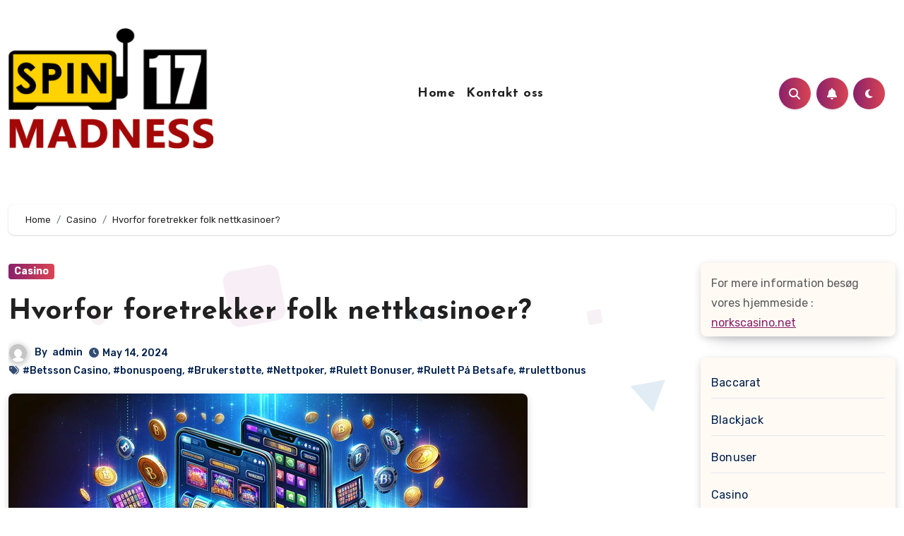

--- FILE ---
content_type: text/html; charset=UTF-8
request_url: https://no.spinmadness17.com/hvorfor-foretrekker-folk-nettkasinoer/
body_size: 100631
content:
<!-- =========================
     Page Breadcrumb   
============================== -->
<!DOCTYPE html>
<html lang="en-US">
<head>
<meta charset="UTF-8">
<meta name="viewport" content="width=device-width, initial-scale=1">
<link rel="profile" href="https://gmpg.org/xfn/11">
<meta name='robots' content='index, follow, max-image-preview:large, max-snippet:-1, max-video-preview:-1' />

	<!-- This site is optimized with the Yoast SEO plugin v22.2 - https://yoast.com/wordpress/plugins/seo/ -->
	<title>Hvorfor foretrekker folk nettkasinoer?</title>
	<meta name="description" content="Det var en tid da spillere nøt fritiden ved å spille favorittspillene sine på landbaserte kasinoer. Men den digitale verden." />
	<link rel="canonical" href="https://no.spinmadness17.com/hvorfor-foretrekker-folk-nettkasinoer/" />
	<meta property="og:locale" content="en_US" />
	<meta property="og:type" content="article" />
	<meta property="og:title" content="Hvorfor foretrekker folk nettkasinoer?" />
	<meta property="og:description" content="Det var en tid da spillere nøt fritiden ved å spille favorittspillene sine på landbaserte kasinoer. Men den digitale verden." />
	<meta property="og:url" content="https://no.spinmadness17.com/hvorfor-foretrekker-folk-nettkasinoer/" />
	<meta property="article:published_time" content="2024-05-14T11:23:39+00:00" />
	<meta property="article:modified_time" content="2024-05-11T11:48:56+00:00" />
	<meta property="og:image" content="https://no.spinmadness17.com/wp-content/uploads/2024/05/4f51ab185f69887da9b09cc0076395e9.jpg" />
	<meta property="og:image:width" content="735" />
	<meta property="og:image:height" content="420" />
	<meta property="og:image:type" content="image/jpeg" />
	<meta name="author" content="admin" />
	<meta name="twitter:card" content="summary_large_image" />
	<meta name="twitter:label1" content="Written by" />
	<meta name="twitter:data1" content="admin" />
	<meta name="twitter:label2" content="Est. reading time" />
	<meta name="twitter:data2" content="4 minutes" />
	<script type="application/ld+json" class="yoast-schema-graph">{"@context":"https://schema.org","@graph":[{"@type":"Article","@id":"https://no.spinmadness17.com/hvorfor-foretrekker-folk-nettkasinoer/#article","isPartOf":{"@id":"https://no.spinmadness17.com/hvorfor-foretrekker-folk-nettkasinoer/"},"author":{"name":"admin","@id":"https://no.spinmadness17.com/#/schema/person/d8f8c7ebb671fb2ef306b64a91e5c90e"},"headline":"Hvorfor foretrekker folk nettkasinoer?","datePublished":"2024-05-14T11:23:39+00:00","dateModified":"2024-05-11T11:48:56+00:00","mainEntityOfPage":{"@id":"https://no.spinmadness17.com/hvorfor-foretrekker-folk-nettkasinoer/"},"wordCount":691,"commentCount":0,"publisher":{"@id":"https://no.spinmadness17.com/#organization"},"image":{"@id":"https://no.spinmadness17.com/hvorfor-foretrekker-folk-nettkasinoer/#primaryimage"},"thumbnailUrl":"https://no.spinmadness17.com/wp-content/uploads/2024/05/4f51ab185f69887da9b09cc0076395e9.jpg","keywords":["Betsson Casino","bonuspoeng","Brukerstøtte","Nettpoker","Rulett Bonuser","Rulett På Betsafe","rulettbonus"],"articleSection":["Casino"],"inLanguage":"en-US","potentialAction":[{"@type":"CommentAction","name":"Comment","target":["https://no.spinmadness17.com/hvorfor-foretrekker-folk-nettkasinoer/#respond"]}]},{"@type":"WebPage","@id":"https://no.spinmadness17.com/hvorfor-foretrekker-folk-nettkasinoer/","url":"https://no.spinmadness17.com/hvorfor-foretrekker-folk-nettkasinoer/","name":"Hvorfor foretrekker folk nettkasinoer?","isPartOf":{"@id":"https://no.spinmadness17.com/#website"},"primaryImageOfPage":{"@id":"https://no.spinmadness17.com/hvorfor-foretrekker-folk-nettkasinoer/#primaryimage"},"image":{"@id":"https://no.spinmadness17.com/hvorfor-foretrekker-folk-nettkasinoer/#primaryimage"},"thumbnailUrl":"https://no.spinmadness17.com/wp-content/uploads/2024/05/4f51ab185f69887da9b09cc0076395e9.jpg","datePublished":"2024-05-14T11:23:39+00:00","dateModified":"2024-05-11T11:48:56+00:00","description":"Det var en tid da spillere nøt fritiden ved å spille favorittspillene sine på landbaserte kasinoer. Men den digitale verden.","breadcrumb":{"@id":"https://no.spinmadness17.com/hvorfor-foretrekker-folk-nettkasinoer/#breadcrumb"},"inLanguage":"en-US","potentialAction":[{"@type":"ReadAction","target":["https://no.spinmadness17.com/hvorfor-foretrekker-folk-nettkasinoer/"]}]},{"@type":"ImageObject","inLanguage":"en-US","@id":"https://no.spinmadness17.com/hvorfor-foretrekker-folk-nettkasinoer/#primaryimage","url":"https://no.spinmadness17.com/wp-content/uploads/2024/05/4f51ab185f69887da9b09cc0076395e9.jpg","contentUrl":"https://no.spinmadness17.com/wp-content/uploads/2024/05/4f51ab185f69887da9b09cc0076395e9.jpg","width":735,"height":420},{"@type":"BreadcrumbList","@id":"https://no.spinmadness17.com/hvorfor-foretrekker-folk-nettkasinoer/#breadcrumb","itemListElement":[{"@type":"ListItem","position":1,"name":"Home","item":"https://no.spinmadness17.com/"},{"@type":"ListItem","position":2,"name":"Hvorfor foretrekker folk nettkasinoer?"}]},{"@type":"WebSite","@id":"https://no.spinmadness17.com/#website","url":"https://no.spinmadness17.com/","name":"","description":"","publisher":{"@id":"https://no.spinmadness17.com/#organization"},"potentialAction":[{"@type":"SearchAction","target":{"@type":"EntryPoint","urlTemplate":"https://no.spinmadness17.com/?s={search_term_string}"},"query-input":"required name=search_term_string"}],"inLanguage":"en-US"},{"@type":"Organization","@id":"https://no.spinmadness17.com/#organization","name":"spinmadness17 | Gratisspinn på nett | daglige spins casino","alternateName":"\"Dykk inn i en verden av spenning på vårt nettcasino! Oppdag et fengslende utvalg av spill, fra klassiske spilleautomater til spennende live dealer-opplevelser. Med sikre transaksjoner og fristende bonuser kjenner underholdningen ingen grenser. Bli med oss på en uforglemmelig spillreise i dag! \"","url":"https://no.spinmadness17.com/","logo":{"@type":"ImageObject","inLanguage":"en-US","@id":"https://no.spinmadness17.com/#/schema/logo/image/","url":"https://no.spinmadness17.com/wp-content/uploads/2024/03/cropped-madness.png","contentUrl":"https://no.spinmadness17.com/wp-content/uploads/2024/03/cropped-madness.png","width":306,"height":180,"caption":"spinmadness17 | Gratisspinn på nett | daglige spins casino"},"image":{"@id":"https://no.spinmadness17.com/#/schema/logo/image/"}},{"@type":"Person","@id":"https://no.spinmadness17.com/#/schema/person/d8f8c7ebb671fb2ef306b64a91e5c90e","name":"admin","image":{"@type":"ImageObject","inLanguage":"en-US","@id":"https://no.spinmadness17.com/#/schema/person/image/","url":"https://secure.gravatar.com/avatar/fdd282f7d1680a5641284d6eb86ff60e93dad0db037dd5451aedb1188c3baeb9?s=96&d=mm&r=g","contentUrl":"https://secure.gravatar.com/avatar/fdd282f7d1680a5641284d6eb86ff60e93dad0db037dd5451aedb1188c3baeb9?s=96&d=mm&r=g","caption":"admin"},"sameAs":["https://no.spinmadness17.com"],"url":"https://no.spinmadness17.com/author/admin/"}]}</script>
	<!-- / Yoast SEO plugin. -->


<link rel='dns-prefetch' href='//fonts.googleapis.com' />
<link rel="alternate" type="application/rss+xml" title=" &raquo; Feed" href="https://no.spinmadness17.com/feed/" />
<link rel="alternate" type="application/rss+xml" title=" &raquo; Comments Feed" href="https://no.spinmadness17.com/comments/feed/" />
<link rel="alternate" type="application/rss+xml" title=" &raquo; Hvorfor foretrekker folk nettkasinoer? Comments Feed" href="https://no.spinmadness17.com/hvorfor-foretrekker-folk-nettkasinoer/feed/" />
<link rel="alternate" title="oEmbed (JSON)" type="application/json+oembed" href="https://no.spinmadness17.com/wp-json/oembed/1.0/embed?url=https%3A%2F%2Fno.spinmadness17.com%2Fhvorfor-foretrekker-folk-nettkasinoer%2F" />
<link rel="alternate" title="oEmbed (XML)" type="text/xml+oembed" href="https://no.spinmadness17.com/wp-json/oembed/1.0/embed?url=https%3A%2F%2Fno.spinmadness17.com%2Fhvorfor-foretrekker-folk-nettkasinoer%2F&#038;format=xml" />
<style id='wp-img-auto-sizes-contain-inline-css' type='text/css'>
img:is([sizes=auto i],[sizes^="auto," i]){contain-intrinsic-size:3000px 1500px}
/*# sourceURL=wp-img-auto-sizes-contain-inline-css */
</style>
<style id='wp-emoji-styles-inline-css' type='text/css'>

	img.wp-smiley, img.emoji {
		display: inline !important;
		border: none !important;
		box-shadow: none !important;
		height: 1em !important;
		width: 1em !important;
		margin: 0 0.07em !important;
		vertical-align: -0.1em !important;
		background: none !important;
		padding: 0 !important;
	}
/*# sourceURL=wp-emoji-styles-inline-css */
</style>
<style id='wp-block-library-inline-css' type='text/css'>
:root{--wp-block-synced-color:#7a00df;--wp-block-synced-color--rgb:122,0,223;--wp-bound-block-color:var(--wp-block-synced-color);--wp-editor-canvas-background:#ddd;--wp-admin-theme-color:#007cba;--wp-admin-theme-color--rgb:0,124,186;--wp-admin-theme-color-darker-10:#006ba1;--wp-admin-theme-color-darker-10--rgb:0,107,160.5;--wp-admin-theme-color-darker-20:#005a87;--wp-admin-theme-color-darker-20--rgb:0,90,135;--wp-admin-border-width-focus:2px}@media (min-resolution:192dpi){:root{--wp-admin-border-width-focus:1.5px}}.wp-element-button{cursor:pointer}:root .has-very-light-gray-background-color{background-color:#eee}:root .has-very-dark-gray-background-color{background-color:#313131}:root .has-very-light-gray-color{color:#eee}:root .has-very-dark-gray-color{color:#313131}:root .has-vivid-green-cyan-to-vivid-cyan-blue-gradient-background{background:linear-gradient(135deg,#00d084,#0693e3)}:root .has-purple-crush-gradient-background{background:linear-gradient(135deg,#34e2e4,#4721fb 50%,#ab1dfe)}:root .has-hazy-dawn-gradient-background{background:linear-gradient(135deg,#faaca8,#dad0ec)}:root .has-subdued-olive-gradient-background{background:linear-gradient(135deg,#fafae1,#67a671)}:root .has-atomic-cream-gradient-background{background:linear-gradient(135deg,#fdd79a,#004a59)}:root .has-nightshade-gradient-background{background:linear-gradient(135deg,#330968,#31cdcf)}:root .has-midnight-gradient-background{background:linear-gradient(135deg,#020381,#2874fc)}:root{--wp--preset--font-size--normal:16px;--wp--preset--font-size--huge:42px}.has-regular-font-size{font-size:1em}.has-larger-font-size{font-size:2.625em}.has-normal-font-size{font-size:var(--wp--preset--font-size--normal)}.has-huge-font-size{font-size:var(--wp--preset--font-size--huge)}.has-text-align-center{text-align:center}.has-text-align-left{text-align:left}.has-text-align-right{text-align:right}.has-fit-text{white-space:nowrap!important}#end-resizable-editor-section{display:none}.aligncenter{clear:both}.items-justified-left{justify-content:flex-start}.items-justified-center{justify-content:center}.items-justified-right{justify-content:flex-end}.items-justified-space-between{justify-content:space-between}.screen-reader-text{border:0;clip-path:inset(50%);height:1px;margin:-1px;overflow:hidden;padding:0;position:absolute;width:1px;word-wrap:normal!important}.screen-reader-text:focus{background-color:#ddd;clip-path:none;color:#444;display:block;font-size:1em;height:auto;left:5px;line-height:normal;padding:15px 23px 14px;text-decoration:none;top:5px;width:auto;z-index:100000}html :where(.has-border-color){border-style:solid}html :where([style*=border-top-color]){border-top-style:solid}html :where([style*=border-right-color]){border-right-style:solid}html :where([style*=border-bottom-color]){border-bottom-style:solid}html :where([style*=border-left-color]){border-left-style:solid}html :where([style*=border-width]){border-style:solid}html :where([style*=border-top-width]){border-top-style:solid}html :where([style*=border-right-width]){border-right-style:solid}html :where([style*=border-bottom-width]){border-bottom-style:solid}html :where([style*=border-left-width]){border-left-style:solid}html :where(img[class*=wp-image-]){height:auto;max-width:100%}:where(figure){margin:0 0 1em}html :where(.is-position-sticky){--wp-admin--admin-bar--position-offset:var(--wp-admin--admin-bar--height,0px)}@media screen and (max-width:600px){html :where(.is-position-sticky){--wp-admin--admin-bar--position-offset:0px}}

/*# sourceURL=wp-block-library-inline-css */
</style><style id='wp-block-calendar-inline-css' type='text/css'>
.wp-block-calendar{text-align:center}.wp-block-calendar td,.wp-block-calendar th{border:1px solid;padding:.25em}.wp-block-calendar th{font-weight:400}.wp-block-calendar caption{background-color:inherit}.wp-block-calendar table{border-collapse:collapse;width:100%}.wp-block-calendar table.has-background th{background-color:inherit}.wp-block-calendar table.has-text-color th{color:inherit}.wp-block-calendar :where(table:not(.has-text-color)){color:#40464d}.wp-block-calendar :where(table:not(.has-text-color)) td,.wp-block-calendar :where(table:not(.has-text-color)) th{border-color:#ddd}:where(.wp-block-calendar table:not(.has-background) th){background:#ddd}
/*# sourceURL=https://no.spinmadness17.com/wp-includes/blocks/calendar/style.min.css */
</style>
<style id='wp-block-categories-inline-css' type='text/css'>
.wp-block-categories{box-sizing:border-box}.wp-block-categories.alignleft{margin-right:2em}.wp-block-categories.alignright{margin-left:2em}.wp-block-categories.wp-block-categories-dropdown.aligncenter{text-align:center}.wp-block-categories .wp-block-categories__label{display:block;width:100%}
/*# sourceURL=https://no.spinmadness17.com/wp-includes/blocks/categories/style.min.css */
</style>
<style id='wp-block-image-inline-css' type='text/css'>
.wp-block-image>a,.wp-block-image>figure>a{display:inline-block}.wp-block-image img{box-sizing:border-box;height:auto;max-width:100%;vertical-align:bottom}@media not (prefers-reduced-motion){.wp-block-image img.hide{visibility:hidden}.wp-block-image img.show{animation:show-content-image .4s}}.wp-block-image[style*=border-radius] img,.wp-block-image[style*=border-radius]>a{border-radius:inherit}.wp-block-image.has-custom-border img{box-sizing:border-box}.wp-block-image.aligncenter{text-align:center}.wp-block-image.alignfull>a,.wp-block-image.alignwide>a{width:100%}.wp-block-image.alignfull img,.wp-block-image.alignwide img{height:auto;width:100%}.wp-block-image .aligncenter,.wp-block-image .alignleft,.wp-block-image .alignright,.wp-block-image.aligncenter,.wp-block-image.alignleft,.wp-block-image.alignright{display:table}.wp-block-image .aligncenter>figcaption,.wp-block-image .alignleft>figcaption,.wp-block-image .alignright>figcaption,.wp-block-image.aligncenter>figcaption,.wp-block-image.alignleft>figcaption,.wp-block-image.alignright>figcaption{caption-side:bottom;display:table-caption}.wp-block-image .alignleft{float:left;margin:.5em 1em .5em 0}.wp-block-image .alignright{float:right;margin:.5em 0 .5em 1em}.wp-block-image .aligncenter{margin-left:auto;margin-right:auto}.wp-block-image :where(figcaption){margin-bottom:1em;margin-top:.5em}.wp-block-image.is-style-circle-mask img{border-radius:9999px}@supports ((-webkit-mask-image:none) or (mask-image:none)) or (-webkit-mask-image:none){.wp-block-image.is-style-circle-mask img{border-radius:0;-webkit-mask-image:url('data:image/svg+xml;utf8,<svg viewBox="0 0 100 100" xmlns="http://www.w3.org/2000/svg"><circle cx="50" cy="50" r="50"/></svg>');mask-image:url('data:image/svg+xml;utf8,<svg viewBox="0 0 100 100" xmlns="http://www.w3.org/2000/svg"><circle cx="50" cy="50" r="50"/></svg>');mask-mode:alpha;-webkit-mask-position:center;mask-position:center;-webkit-mask-repeat:no-repeat;mask-repeat:no-repeat;-webkit-mask-size:contain;mask-size:contain}}:root :where(.wp-block-image.is-style-rounded img,.wp-block-image .is-style-rounded img){border-radius:9999px}.wp-block-image figure{margin:0}.wp-lightbox-container{display:flex;flex-direction:column;position:relative}.wp-lightbox-container img{cursor:zoom-in}.wp-lightbox-container img:hover+button{opacity:1}.wp-lightbox-container button{align-items:center;backdrop-filter:blur(16px) saturate(180%);background-color:#5a5a5a40;border:none;border-radius:4px;cursor:zoom-in;display:flex;height:20px;justify-content:center;opacity:0;padding:0;position:absolute;right:16px;text-align:center;top:16px;width:20px;z-index:100}@media not (prefers-reduced-motion){.wp-lightbox-container button{transition:opacity .2s ease}}.wp-lightbox-container button:focus-visible{outline:3px auto #5a5a5a40;outline:3px auto -webkit-focus-ring-color;outline-offset:3px}.wp-lightbox-container button:hover{cursor:pointer;opacity:1}.wp-lightbox-container button:focus{opacity:1}.wp-lightbox-container button:focus,.wp-lightbox-container button:hover,.wp-lightbox-container button:not(:hover):not(:active):not(.has-background){background-color:#5a5a5a40;border:none}.wp-lightbox-overlay{box-sizing:border-box;cursor:zoom-out;height:100vh;left:0;overflow:hidden;position:fixed;top:0;visibility:hidden;width:100%;z-index:100000}.wp-lightbox-overlay .close-button{align-items:center;cursor:pointer;display:flex;justify-content:center;min-height:40px;min-width:40px;padding:0;position:absolute;right:calc(env(safe-area-inset-right) + 16px);top:calc(env(safe-area-inset-top) + 16px);z-index:5000000}.wp-lightbox-overlay .close-button:focus,.wp-lightbox-overlay .close-button:hover,.wp-lightbox-overlay .close-button:not(:hover):not(:active):not(.has-background){background:none;border:none}.wp-lightbox-overlay .lightbox-image-container{height:var(--wp--lightbox-container-height);left:50%;overflow:hidden;position:absolute;top:50%;transform:translate(-50%,-50%);transform-origin:top left;width:var(--wp--lightbox-container-width);z-index:9999999999}.wp-lightbox-overlay .wp-block-image{align-items:center;box-sizing:border-box;display:flex;height:100%;justify-content:center;margin:0;position:relative;transform-origin:0 0;width:100%;z-index:3000000}.wp-lightbox-overlay .wp-block-image img{height:var(--wp--lightbox-image-height);min-height:var(--wp--lightbox-image-height);min-width:var(--wp--lightbox-image-width);width:var(--wp--lightbox-image-width)}.wp-lightbox-overlay .wp-block-image figcaption{display:none}.wp-lightbox-overlay button{background:none;border:none}.wp-lightbox-overlay .scrim{background-color:#fff;height:100%;opacity:.9;position:absolute;width:100%;z-index:2000000}.wp-lightbox-overlay.active{visibility:visible}@media not (prefers-reduced-motion){.wp-lightbox-overlay.active{animation:turn-on-visibility .25s both}.wp-lightbox-overlay.active img{animation:turn-on-visibility .35s both}.wp-lightbox-overlay.show-closing-animation:not(.active){animation:turn-off-visibility .35s both}.wp-lightbox-overlay.show-closing-animation:not(.active) img{animation:turn-off-visibility .25s both}.wp-lightbox-overlay.zoom.active{animation:none;opacity:1;visibility:visible}.wp-lightbox-overlay.zoom.active .lightbox-image-container{animation:lightbox-zoom-in .4s}.wp-lightbox-overlay.zoom.active .lightbox-image-container img{animation:none}.wp-lightbox-overlay.zoom.active .scrim{animation:turn-on-visibility .4s forwards}.wp-lightbox-overlay.zoom.show-closing-animation:not(.active){animation:none}.wp-lightbox-overlay.zoom.show-closing-animation:not(.active) .lightbox-image-container{animation:lightbox-zoom-out .4s}.wp-lightbox-overlay.zoom.show-closing-animation:not(.active) .lightbox-image-container img{animation:none}.wp-lightbox-overlay.zoom.show-closing-animation:not(.active) .scrim{animation:turn-off-visibility .4s forwards}}@keyframes show-content-image{0%{visibility:hidden}99%{visibility:hidden}to{visibility:visible}}@keyframes turn-on-visibility{0%{opacity:0}to{opacity:1}}@keyframes turn-off-visibility{0%{opacity:1;visibility:visible}99%{opacity:0;visibility:visible}to{opacity:0;visibility:hidden}}@keyframes lightbox-zoom-in{0%{transform:translate(calc((-100vw + var(--wp--lightbox-scrollbar-width))/2 + var(--wp--lightbox-initial-left-position)),calc(-50vh + var(--wp--lightbox-initial-top-position))) scale(var(--wp--lightbox-scale))}to{transform:translate(-50%,-50%) scale(1)}}@keyframes lightbox-zoom-out{0%{transform:translate(-50%,-50%) scale(1);visibility:visible}99%{visibility:visible}to{transform:translate(calc((-100vw + var(--wp--lightbox-scrollbar-width))/2 + var(--wp--lightbox-initial-left-position)),calc(-50vh + var(--wp--lightbox-initial-top-position))) scale(var(--wp--lightbox-scale));visibility:hidden}}
/*# sourceURL=https://no.spinmadness17.com/wp-includes/blocks/image/style.min.css */
</style>
<style id='wp-block-latest-posts-inline-css' type='text/css'>
.wp-block-latest-posts{box-sizing:border-box}.wp-block-latest-posts.alignleft{margin-right:2em}.wp-block-latest-posts.alignright{margin-left:2em}.wp-block-latest-posts.wp-block-latest-posts__list{list-style:none}.wp-block-latest-posts.wp-block-latest-posts__list li{clear:both;overflow-wrap:break-word}.wp-block-latest-posts.is-grid{display:flex;flex-wrap:wrap}.wp-block-latest-posts.is-grid li{margin:0 1.25em 1.25em 0;width:100%}@media (min-width:600px){.wp-block-latest-posts.columns-2 li{width:calc(50% - .625em)}.wp-block-latest-posts.columns-2 li:nth-child(2n){margin-right:0}.wp-block-latest-posts.columns-3 li{width:calc(33.33333% - .83333em)}.wp-block-latest-posts.columns-3 li:nth-child(3n){margin-right:0}.wp-block-latest-posts.columns-4 li{width:calc(25% - .9375em)}.wp-block-latest-posts.columns-4 li:nth-child(4n){margin-right:0}.wp-block-latest-posts.columns-5 li{width:calc(20% - 1em)}.wp-block-latest-posts.columns-5 li:nth-child(5n){margin-right:0}.wp-block-latest-posts.columns-6 li{width:calc(16.66667% - 1.04167em)}.wp-block-latest-posts.columns-6 li:nth-child(6n){margin-right:0}}:root :where(.wp-block-latest-posts.is-grid){padding:0}:root :where(.wp-block-latest-posts.wp-block-latest-posts__list){padding-left:0}.wp-block-latest-posts__post-author,.wp-block-latest-posts__post-date{display:block;font-size:.8125em}.wp-block-latest-posts__post-excerpt,.wp-block-latest-posts__post-full-content{margin-bottom:1em;margin-top:.5em}.wp-block-latest-posts__featured-image a{display:inline-block}.wp-block-latest-posts__featured-image img{height:auto;max-width:100%;width:auto}.wp-block-latest-posts__featured-image.alignleft{float:left;margin-right:1em}.wp-block-latest-posts__featured-image.alignright{float:right;margin-left:1em}.wp-block-latest-posts__featured-image.aligncenter{margin-bottom:1em;text-align:center}
/*# sourceURL=https://no.spinmadness17.com/wp-includes/blocks/latest-posts/style.min.css */
</style>
<style id='wp-block-paragraph-inline-css' type='text/css'>
.is-small-text{font-size:.875em}.is-regular-text{font-size:1em}.is-large-text{font-size:2.25em}.is-larger-text{font-size:3em}.has-drop-cap:not(:focus):first-letter{float:left;font-size:8.4em;font-style:normal;font-weight:100;line-height:.68;margin:.05em .1em 0 0;text-transform:uppercase}body.rtl .has-drop-cap:not(:focus):first-letter{float:none;margin-left:.1em}p.has-drop-cap.has-background{overflow:hidden}:root :where(p.has-background){padding:1.25em 2.375em}:where(p.has-text-color:not(.has-link-color)) a{color:inherit}p.has-text-align-left[style*="writing-mode:vertical-lr"],p.has-text-align-right[style*="writing-mode:vertical-rl"]{rotate:180deg}
/*# sourceURL=https://no.spinmadness17.com/wp-includes/blocks/paragraph/style.min.css */
</style>
<style id='global-styles-inline-css' type='text/css'>
:root{--wp--preset--aspect-ratio--square: 1;--wp--preset--aspect-ratio--4-3: 4/3;--wp--preset--aspect-ratio--3-4: 3/4;--wp--preset--aspect-ratio--3-2: 3/2;--wp--preset--aspect-ratio--2-3: 2/3;--wp--preset--aspect-ratio--16-9: 16/9;--wp--preset--aspect-ratio--9-16: 9/16;--wp--preset--color--black: #000000;--wp--preset--color--cyan-bluish-gray: #abb8c3;--wp--preset--color--white: #ffffff;--wp--preset--color--pale-pink: #f78da7;--wp--preset--color--vivid-red: #cf2e2e;--wp--preset--color--luminous-vivid-orange: #ff6900;--wp--preset--color--luminous-vivid-amber: #fcb900;--wp--preset--color--light-green-cyan: #7bdcb5;--wp--preset--color--vivid-green-cyan: #00d084;--wp--preset--color--pale-cyan-blue: #8ed1fc;--wp--preset--color--vivid-cyan-blue: #0693e3;--wp--preset--color--vivid-purple: #9b51e0;--wp--preset--gradient--vivid-cyan-blue-to-vivid-purple: linear-gradient(135deg,rgb(6,147,227) 0%,rgb(155,81,224) 100%);--wp--preset--gradient--light-green-cyan-to-vivid-green-cyan: linear-gradient(135deg,rgb(122,220,180) 0%,rgb(0,208,130) 100%);--wp--preset--gradient--luminous-vivid-amber-to-luminous-vivid-orange: linear-gradient(135deg,rgb(252,185,0) 0%,rgb(255,105,0) 100%);--wp--preset--gradient--luminous-vivid-orange-to-vivid-red: linear-gradient(135deg,rgb(255,105,0) 0%,rgb(207,46,46) 100%);--wp--preset--gradient--very-light-gray-to-cyan-bluish-gray: linear-gradient(135deg,rgb(238,238,238) 0%,rgb(169,184,195) 100%);--wp--preset--gradient--cool-to-warm-spectrum: linear-gradient(135deg,rgb(74,234,220) 0%,rgb(151,120,209) 20%,rgb(207,42,186) 40%,rgb(238,44,130) 60%,rgb(251,105,98) 80%,rgb(254,248,76) 100%);--wp--preset--gradient--blush-light-purple: linear-gradient(135deg,rgb(255,206,236) 0%,rgb(152,150,240) 100%);--wp--preset--gradient--blush-bordeaux: linear-gradient(135deg,rgb(254,205,165) 0%,rgb(254,45,45) 50%,rgb(107,0,62) 100%);--wp--preset--gradient--luminous-dusk: linear-gradient(135deg,rgb(255,203,112) 0%,rgb(199,81,192) 50%,rgb(65,88,208) 100%);--wp--preset--gradient--pale-ocean: linear-gradient(135deg,rgb(255,245,203) 0%,rgb(182,227,212) 50%,rgb(51,167,181) 100%);--wp--preset--gradient--electric-grass: linear-gradient(135deg,rgb(202,248,128) 0%,rgb(113,206,126) 100%);--wp--preset--gradient--midnight: linear-gradient(135deg,rgb(2,3,129) 0%,rgb(40,116,252) 100%);--wp--preset--font-size--small: 13px;--wp--preset--font-size--medium: 20px;--wp--preset--font-size--large: 36px;--wp--preset--font-size--x-large: 42px;--wp--preset--spacing--20: 0.44rem;--wp--preset--spacing--30: 0.67rem;--wp--preset--spacing--40: 1rem;--wp--preset--spacing--50: 1.5rem;--wp--preset--spacing--60: 2.25rem;--wp--preset--spacing--70: 3.38rem;--wp--preset--spacing--80: 5.06rem;--wp--preset--shadow--natural: 6px 6px 9px rgba(0, 0, 0, 0.2);--wp--preset--shadow--deep: 12px 12px 50px rgba(0, 0, 0, 0.4);--wp--preset--shadow--sharp: 6px 6px 0px rgba(0, 0, 0, 0.2);--wp--preset--shadow--outlined: 6px 6px 0px -3px rgb(255, 255, 255), 6px 6px rgb(0, 0, 0);--wp--preset--shadow--crisp: 6px 6px 0px rgb(0, 0, 0);}:where(.is-layout-flex){gap: 0.5em;}:where(.is-layout-grid){gap: 0.5em;}body .is-layout-flex{display: flex;}.is-layout-flex{flex-wrap: wrap;align-items: center;}.is-layout-flex > :is(*, div){margin: 0;}body .is-layout-grid{display: grid;}.is-layout-grid > :is(*, div){margin: 0;}:where(.wp-block-columns.is-layout-flex){gap: 2em;}:where(.wp-block-columns.is-layout-grid){gap: 2em;}:where(.wp-block-post-template.is-layout-flex){gap: 1.25em;}:where(.wp-block-post-template.is-layout-grid){gap: 1.25em;}.has-black-color{color: var(--wp--preset--color--black) !important;}.has-cyan-bluish-gray-color{color: var(--wp--preset--color--cyan-bluish-gray) !important;}.has-white-color{color: var(--wp--preset--color--white) !important;}.has-pale-pink-color{color: var(--wp--preset--color--pale-pink) !important;}.has-vivid-red-color{color: var(--wp--preset--color--vivid-red) !important;}.has-luminous-vivid-orange-color{color: var(--wp--preset--color--luminous-vivid-orange) !important;}.has-luminous-vivid-amber-color{color: var(--wp--preset--color--luminous-vivid-amber) !important;}.has-light-green-cyan-color{color: var(--wp--preset--color--light-green-cyan) !important;}.has-vivid-green-cyan-color{color: var(--wp--preset--color--vivid-green-cyan) !important;}.has-pale-cyan-blue-color{color: var(--wp--preset--color--pale-cyan-blue) !important;}.has-vivid-cyan-blue-color{color: var(--wp--preset--color--vivid-cyan-blue) !important;}.has-vivid-purple-color{color: var(--wp--preset--color--vivid-purple) !important;}.has-black-background-color{background-color: var(--wp--preset--color--black) !important;}.has-cyan-bluish-gray-background-color{background-color: var(--wp--preset--color--cyan-bluish-gray) !important;}.has-white-background-color{background-color: var(--wp--preset--color--white) !important;}.has-pale-pink-background-color{background-color: var(--wp--preset--color--pale-pink) !important;}.has-vivid-red-background-color{background-color: var(--wp--preset--color--vivid-red) !important;}.has-luminous-vivid-orange-background-color{background-color: var(--wp--preset--color--luminous-vivid-orange) !important;}.has-luminous-vivid-amber-background-color{background-color: var(--wp--preset--color--luminous-vivid-amber) !important;}.has-light-green-cyan-background-color{background-color: var(--wp--preset--color--light-green-cyan) !important;}.has-vivid-green-cyan-background-color{background-color: var(--wp--preset--color--vivid-green-cyan) !important;}.has-pale-cyan-blue-background-color{background-color: var(--wp--preset--color--pale-cyan-blue) !important;}.has-vivid-cyan-blue-background-color{background-color: var(--wp--preset--color--vivid-cyan-blue) !important;}.has-vivid-purple-background-color{background-color: var(--wp--preset--color--vivid-purple) !important;}.has-black-border-color{border-color: var(--wp--preset--color--black) !important;}.has-cyan-bluish-gray-border-color{border-color: var(--wp--preset--color--cyan-bluish-gray) !important;}.has-white-border-color{border-color: var(--wp--preset--color--white) !important;}.has-pale-pink-border-color{border-color: var(--wp--preset--color--pale-pink) !important;}.has-vivid-red-border-color{border-color: var(--wp--preset--color--vivid-red) !important;}.has-luminous-vivid-orange-border-color{border-color: var(--wp--preset--color--luminous-vivid-orange) !important;}.has-luminous-vivid-amber-border-color{border-color: var(--wp--preset--color--luminous-vivid-amber) !important;}.has-light-green-cyan-border-color{border-color: var(--wp--preset--color--light-green-cyan) !important;}.has-vivid-green-cyan-border-color{border-color: var(--wp--preset--color--vivid-green-cyan) !important;}.has-pale-cyan-blue-border-color{border-color: var(--wp--preset--color--pale-cyan-blue) !important;}.has-vivid-cyan-blue-border-color{border-color: var(--wp--preset--color--vivid-cyan-blue) !important;}.has-vivid-purple-border-color{border-color: var(--wp--preset--color--vivid-purple) !important;}.has-vivid-cyan-blue-to-vivid-purple-gradient-background{background: var(--wp--preset--gradient--vivid-cyan-blue-to-vivid-purple) !important;}.has-light-green-cyan-to-vivid-green-cyan-gradient-background{background: var(--wp--preset--gradient--light-green-cyan-to-vivid-green-cyan) !important;}.has-luminous-vivid-amber-to-luminous-vivid-orange-gradient-background{background: var(--wp--preset--gradient--luminous-vivid-amber-to-luminous-vivid-orange) !important;}.has-luminous-vivid-orange-to-vivid-red-gradient-background{background: var(--wp--preset--gradient--luminous-vivid-orange-to-vivid-red) !important;}.has-very-light-gray-to-cyan-bluish-gray-gradient-background{background: var(--wp--preset--gradient--very-light-gray-to-cyan-bluish-gray) !important;}.has-cool-to-warm-spectrum-gradient-background{background: var(--wp--preset--gradient--cool-to-warm-spectrum) !important;}.has-blush-light-purple-gradient-background{background: var(--wp--preset--gradient--blush-light-purple) !important;}.has-blush-bordeaux-gradient-background{background: var(--wp--preset--gradient--blush-bordeaux) !important;}.has-luminous-dusk-gradient-background{background: var(--wp--preset--gradient--luminous-dusk) !important;}.has-pale-ocean-gradient-background{background: var(--wp--preset--gradient--pale-ocean) !important;}.has-electric-grass-gradient-background{background: var(--wp--preset--gradient--electric-grass) !important;}.has-midnight-gradient-background{background: var(--wp--preset--gradient--midnight) !important;}.has-small-font-size{font-size: var(--wp--preset--font-size--small) !important;}.has-medium-font-size{font-size: var(--wp--preset--font-size--medium) !important;}.has-large-font-size{font-size: var(--wp--preset--font-size--large) !important;}.has-x-large-font-size{font-size: var(--wp--preset--font-size--x-large) !important;}
/*# sourceURL=global-styles-inline-css */
</style>

<style id='classic-theme-styles-inline-css' type='text/css'>
/*! This file is auto-generated */
.wp-block-button__link{color:#fff;background-color:#32373c;border-radius:9999px;box-shadow:none;text-decoration:none;padding:calc(.667em + 2px) calc(1.333em + 2px);font-size:1.125em}.wp-block-file__button{background:#32373c;color:#fff;text-decoration:none}
/*# sourceURL=/wp-includes/css/classic-themes.min.css */
</style>
<link rel='stylesheet' id='blogus-fonts-css' href='//fonts.googleapis.com/css?family=Rubik%3A400%2C500%2C700%7CJosefin+Sans%3A400%2C500%2C700%26display%3Dswap&#038;subset=latin%2Clatin-ext' type='text/css' media='all' />
<link rel='stylesheet' id='blogus-google-fonts-css' href='//fonts.googleapis.com/css?family=ABeeZee%7CAbel%7CAbril+Fatface%7CAclonica%7CAcme%7CActor%7CAdamina%7CAdvent+Pro%7CAguafina+Script%7CAkronim%7CAladin%7CAldrich%7CAlef%7CAlegreya%7CAlegreya+SC%7CAlegreya+Sans%7CAlegreya+Sans+SC%7CAlex+Brush%7CAlfa+Slab+One%7CAlice%7CAlike%7CAlike+Angular%7CAllan%7CAllerta%7CAllerta+Stencil%7CAllura%7CAlmendra%7CAlmendra+Display%7CAlmendra+SC%7CAmarante%7CAmaranth%7CAmatic+SC%7CAmatica+SC%7CAmethysta%7CAmiko%7CAmiri%7CAmita%7CAnaheim%7CAndada%7CAndika%7CAngkor%7CAnnie+Use+Your+Telescope%7CAnonymous+Pro%7CAntic%7CAntic+Didone%7CAntic+Slab%7CAnton%7CArapey%7CArbutus%7CArbutus+Slab%7CArchitects+Daughter%7CArchivo+Black%7CArchivo+Narrow%7CAref+Ruqaa%7CArima+Madurai%7CArimo%7CArizonia%7CArmata%7CArtifika%7CArvo%7CArya%7CAsap%7CAsar%7CAsset%7CAssistant%7CAstloch%7CAsul%7CAthiti%7CAtma%7CAtomic+Age%7CAubrey%7CAudiowide%7CAutour+One%7CAverage%7CAverage+Sans%7CAveria+Gruesa+Libre%7CAveria+Libre%7CAveria+Sans+Libre%7CAveria+Serif+Libre%7CBad+Script%7CBaloo%7CBaloo+Bhai%7CBaloo+Da%7CBaloo+Thambi%7CBalthazar%7CBangers%7CBasic%7CBattambang%7CBaumans%7CBayon%7CBelgrano%7CBelleza%7CBenchNine%7CBentham%7CBerkshire+Swash%7CBevan%7CBigelow+Rules%7CBigshot+One%7CBilbo%7CBilbo+Swash+Caps%7CBioRhyme%7CBioRhyme+Expanded%7CBiryani%7CBitter%7CBlack+Ops+One%7CBokor%7CBonbon%7CBoogaloo%7CBowlby+One%7CBowlby+One+SC%7CBrawler%7CBree+Serif%7CBubblegum+Sans%7CBubbler+One%7CBuda%7CBuenard%7CBungee%7CBungee+Hairline%7CBungee+Inline%7CBungee+Outline%7CBungee+Shade%7CButcherman%7CButterfly+Kids%7CCabin%7CCabin+Condensed%7CCabin+Sketch%7CCaesar+Dressing%7CCagliostro%7CCairo%7CCalligraffitti%7CCambay%7CCambo%7CCandal%7CCantarell%7CCantata+One%7CCantora+One%7CCapriola%7CCardo%7CCarme%7CCarrois+Gothic%7CCarrois+Gothic+SC%7CCarter+One%7CCatamaran%7CCaudex%7CCaveat%7CCaveat+Brush%7CCedarville+Cursive%7CCeviche+One%7CChanga%7CChanga+One%7CChango%7CChathura%7CChau+Philomene+One%7CChela+One%7CChelsea+Market%7CChenla%7CCherry+Cream+Soda%7CCherry+Swash%7CChewy%7CChicle%7CChivo%7CChonburi%7CCinzel%7CCinzel+Decorative%7CClicker+Script%7CCoda%7CCoda+Caption%7CCodystar%7CCoiny%7CCombo%7CComfortaa%7CComing+Soon%7CConcert+One%7CCondiment%7CContent%7CContrail+One%7CConvergence%7CCookie%7CCopse%7CCorben%7CCormorant%7CCormorant+Garamond%7CCormorant+Infant%7CCormorant+SC%7CCormorant+Unicase%7CCormorant+Upright%7CCourgette%7CCousine%7CCoustard%7CCovered+By+Your+Grace%7CCrafty+Girls%7CCreepster%7CCrete+Round%7CCrimson+Text%7CCroissant+One%7CCrushed%7CCuprum%7CCutive%7CCutive+Mono%7CDamion%7CDancing+Script%7CDangrek%7CDavid+Libre%7CDawning+of+a+New+Day%7CDays+One%7CDekko%7CDelius%7CDelius+Swash+Caps%7CDelius+Unicase%7CDella+Respira%7CDenk+One%7CDevonshire%7CDhurjati%7CDidact+Gothic%7CDiplomata%7CDiplomata+SC%7CDomine%7CDonegal+One%7CDoppio+One%7CDorsa%7CDosis%7CDr+Sugiyama%7CDroid+Sans%7CDroid+Sans+Mono%7CDroid+Serif%7CDuru+Sans%7CDynalight%7CEB+Garamond%7CEagle+Lake%7CEater%7CEconomica%7CEczar%7CEk+Mukta%7CEl+Messiri%7CElectrolize%7CElsie%7CElsie+Swash+Caps%7CEmblema+One%7CEmilys+Candy%7CEngagement%7CEnglebert%7CEnriqueta%7CErica+One%7CEsteban%7CEuphoria+Script%7CEwert%7CExo%7CExo+2%7CExpletus+Sans%7CFanwood+Text%7CFarsan%7CFascinate%7CFascinate+Inline%7CFaster+One%7CFasthand%7CFauna+One%7CFederant%7CFedero%7CFelipa%7CFenix%7CFinger+Paint%7CFira+Mono%7CFira+Sans%7CFjalla+One%7CFjord+One%7CFlamenco%7CFlavors%7CFondamento%7CFontdiner+Swanky%7CForum%7CFrancois+One%7CFrank+Ruhl+Libre%7CFreckle+Face%7CFredericka+the+Great%7CFredoka+One%7CFreehand%7CFresca%7CFrijole%7CFruktur%7CFugaz+One%7CGFS+Didot%7CGFS+Neohellenic%7CGabriela%7CGafata%7CGalada%7CGaldeano%7CGalindo%7CGentium+Basic%7CGentium+Book+Basic%7CGeo%7CGeostar%7CGeostar+Fill%7CGermania+One%7CGidugu%7CGilda+Display%7CGive+You+Glory%7CGlass+Antiqua%7CGlegoo%7CGloria+Hallelujah%7CGoblin+One%7CGochi+Hand%7CGorditas%7CGoudy+Bookletter+1911%7CGraduate%7CGrand+Hotel%7CGravitas+One%7CGreat+Vibes%7CGriffy%7CGruppo%7CGudea%7CGurajada%7CHabibi%7CHalant%7CHammersmith+One%7CHanalei%7CHanalei+Fill%7CHandlee%7CHanuman%7CHappy+Monkey%7CHarmattan%7CHeadland+One%7CHeebo%7CHenny+Penny%7CHerr+Von+Muellerhoff%7CHind%7CHind+Guntur%7CHind+Madurai%7CHind+Siliguri%7CHind+Vadodara%7CHoltwood+One+SC%7CHomemade+Apple%7CHomenaje%7CIM+Fell+DW+Pica%7CIM+Fell+DW+Pica+SC%7CIM+Fell+Double+Pica%7CIM+Fell+Double+Pica+SC%7CIM+Fell+English%7CIM+Fell+English+SC%7CIM+Fell+French+Canon%7CIM+Fell+French+Canon+SC%7CIM+Fell+Great+Primer%7CIM+Fell+Great+Primer+SC%7CIceberg%7CIceland%7CImprima%7CInconsolata%7CInder%7CIndie+Flower%7CInika%7CInknut+Antiqua%7CIrish+Grover%7CIstok+Web%7CItaliana%7CItalianno%7CItim%7CJacques+Francois%7CJacques+Francois+Shadow%7CJaldi%7CJim+Nightshade%7CJockey+One%7CJolly+Lodger%7CJomhuria%7CJosefin+Sans%7CJosefin+Slab%7CJoti+One%7CJudson%7CJulee%7CJulius+Sans+One%7CJunge%7CJura%7CJust+Another+Hand%7CJust+Me+Again+Down+Here%7CKadwa%7CKalam%7CKameron%7CKanit%7CKantumruy%7CKarla%7CKarma%7CKatibeh%7CKaushan+Script%7CKavivanar%7CKavoon%7CKdam+Thmor%7CKeania+One%7CKelly+Slab%7CKenia%7CKhand%7CKhmer%7CKhula%7CKite+One%7CKnewave%7CKotta+One%7CKoulen%7CKranky%7CKreon%7CKristi%7CKrona+One%7CKumar+One%7CKumar+One+Outline%7CKurale%7CLa+Belle+Aurore%7CLaila%7CLakki+Reddy%7CLalezar%7CLancelot%7CLateef%7CLato%7CLeague+Script%7CLeckerli+One%7CLedger%7CLekton%7CLemon%7CLemonada%7CLibre+Baskerville%7CLibre+Franklin%7CLife+Savers%7CLilita+One%7CLily+Script+One%7CLimelight%7CLinden+Hill%7CLobster%7CLobster+Two%7CLondrina+Outline%7CLondrina+Shadow%7CLondrina+Sketch%7CLondrina+Solid%7CLora%7CLove+Ya+Like+A+Sister%7CLoved+by+the+King%7CLovers+Quarrel%7CLuckiest+Guy%7CLusitana%7CLustria%7CMacondo%7CMacondo+Swash+Caps%7CMada%7CMagra%7CMaiden+Orange%7CMaitree%7CMako%7CMallanna%7CMandali%7CMarcellus%7CMarcellus+SC%7CMarck+Script%7CMargarine%7CMarko+One%7CMarmelad%7CMartel%7CMartel+Sans%7CMarvel%7CMate%7CMate+SC%7CMaven+Pro%7CMcLaren%7CMeddon%7CMedievalSharp%7CMedula+One%7CMeera+Inimai%7CMegrim%7CMeie+Script%7CMerienda%7CMerienda+One%7CMerriweather%7CMerriweather+Sans%7CMetal%7CMetal+Mania%7CMetamorphous%7CMetrophobic%7CMichroma%7CMilonga%7CMiltonian%7CMiltonian+Tattoo%7CMiniver%7CMiriam+Libre%7CMirza%7CMiss+Fajardose%7CMitr%7CModak%7CModern+Antiqua%7CMogra%7CMolengo%7CMolle%7CMonda%7CMonofett%7CMonoton%7CMonsieur+La+Doulaise%7CMontaga%7CMontez%7CMontserrat%7CMontserrat+Alternates%7CMontserrat+Subrayada%7CMoul%7CMoulpali%7CMountains+of+Christmas%7CMouse+Memoirs%7CMr+Bedfort%7CMr+Dafoe%7CMr+De+Haviland%7CMrs+Saint+Delafield%7CMrs+Sheppards%7CMukta+Vaani%7CMuli%7CMystery+Quest%7CNTR%7CNeucha%7CNeuton%7CNew+Rocker%7CNews+Cycle%7CNiconne%7CNixie+One%7CNobile%7CNokora%7CNorican%7CNosifer%7CNothing+You+Could+Do%7CNoticia+Text%7CNoto+Sans%7CNoto+Serif%7CNova+Cut%7CNova+Flat%7CNova+Mono%7CNova+Oval%7CNova+Round%7CNova+Script%7CNova+Slim%7CNova+Square%7CNumans%7CNunito%7COdor+Mean+Chey%7COffside%7COld+Standard+TT%7COldenburg%7COleo+Script%7COleo+Script+Swash+Caps%7COpen+Sans%7COpen+Sans+Condensed%7COranienbaum%7COrbitron%7COregano%7COrienta%7COriginal+Surfer%7COswald%7COver+the+Rainbow%7COverlock%7COverlock+SC%7COvo%7COxygen%7COxygen+Mono%7CPT+Mono%7CPT+Sans%7CPT+Sans+Caption%7CPT+Sans+Narrow%7CPT+Serif%7CPT+Serif+Caption%7CPacifico%7CPalanquin%7CPalanquin+Dark%7CPaprika%7CParisienne%7CPassero+One%7CPassion+One%7CPathway+Gothic+One%7CPatrick+Hand%7CPatrick+Hand+SC%7CPattaya%7CPatua+One%7CPavanam%7CPaytone+One%7CPeddana%7CPeralta%7CPermanent+Marker%7CPetit+Formal+Script%7CPetrona%7CPhilosopher%7CPiedra%7CPinyon+Script%7CPirata+One%7CPlaster%7CPlay%7CPlayball%7CPlayfair+Display%7CPlayfair+Display+SC%7CPodkova%7CPoiret+One%7CPoller+One%7CPoly%7CPompiere%7CPontano+Sans%7CPoppins%7CPort+Lligat+Sans%7CPort+Lligat+Slab%7CPragati+Narrow%7CPrata%7CPreahvihear%7CPress+Start+2P%7CPridi%7CPrincess+Sofia%7CProciono%7CPrompt%7CProsto+One%7CProza+Libre%7CPuritan%7CPurple+Purse%7CQuando%7CQuantico%7CQuattrocento%7CQuattrocento+Sans%7CQuestrial%7CQuicksand%7CQuintessential%7CQwigley%7CRacing+Sans+One%7CRadley%7CRajdhani%7CRakkas%7CRaleway%7CRaleway+Dots%7CRamabhadra%7CRamaraja%7CRambla%7CRammetto+One%7CRanchers%7CRancho%7CRanga%7CRasa%7CRationale%7CRavi+Prakash%7CRedressed%7CReem+Kufi%7CReenie+Beanie%7CRevalia%7CRhodium+Libre%7CRibeye%7CRibeye+Marrow%7CRighteous%7CRisque%7CRoboto%7CRoboto+Condensed%7CRoboto+Mono%7CRoboto+Slab%7CRochester%7CRock+Salt%7CRokkitt%7CRomanesco%7CRopa+Sans%7CRosario%7CRosarivo%7CRouge+Script%7CRozha+One%7CRubik%7CRubik+Mono+One%7CRubik+One%7CRuda%7CRufina%7CRuge+Boogie%7CRuluko%7CRum+Raisin%7CRuslan+Display%7CRusso+One%7CRuthie%7CRye%7CSacramento%7CSahitya%7CSail%7CSalsa%7CSanchez%7CSancreek%7CSansita+One%7CSarala%7CSarina%7CSarpanch%7CSatisfy%7CScada%7CScheherazade%7CSchoolbell%7CScope+One%7CSeaweed+Script%7CSecular+One%7CSevillana%7CSeymour+One%7CShadows+Into+Light%7CShadows+Into+Light+Two%7CShanti%7CShare%7CShare+Tech%7CShare+Tech+Mono%7CShojumaru%7CShort+Stack%7CShrikhand%7CSiemreap%7CSigmar+One%7CSignika%7CSignika+Negative%7CSimonetta%7CSintony%7CSirin+Stencil%7CSix+Caps%7CSkranji%7CSlabo+13px%7CSlabo+27px%7CSlackey%7CSmokum%7CSmythe%7CSniglet%7CSnippet%7CSnowburst+One%7CSofadi+One%7CSofia%7CSonsie+One%7CSorts+Mill+Goudy%7CSource+Code+Pro%7CSource+Sans+Pro%7CSource+Serif+Pro%7CSpace+Mono%7CSpecial+Elite%7CSpicy+Rice%7CSpinnaker%7CSpirax%7CSquada+One%7CSree+Krushnadevaraya%7CSriracha%7CStalemate%7CStalinist+One%7CStardos+Stencil%7CStint+Ultra+Condensed%7CStint+Ultra+Expanded%7CStoke%7CStrait%7CSue+Ellen+Francisco%7CSuez+One%7CSumana%7CSunshiney%7CSupermercado+One%7CSura%7CSuranna%7CSuravaram%7CSuwannaphum%7CSwanky+and+Moo+Moo%7CSyncopate%7CTangerine%7CTaprom%7CTauri%7CTaviraj%7CTeko%7CTelex%7CTenali+Ramakrishna%7CTenor+Sans%7CText+Me+One%7CThe+Girl+Next+Door%7CTienne%7CTillana%7CTimmana%7CTinos%7CTitan+One%7CTitillium+Web%7CTrade+Winds%7CTrirong%7CTrocchi%7CTrochut%7CTrykker%7CTulpen+One%7CUbuntu%7CUbuntu+Condensed%7CUbuntu+Mono%7CUltra%7CUncial+Antiqua%7CUnderdog%7CUnica+One%7CUnifrakturCook%7CUnifrakturMaguntia%7CUnkempt%7CUnlock%7CUnna%7CVT323%7CVampiro+One%7CVarela%7CVarela+Round%7CVast+Shadow%7CVesper+Libre%7CVibur%7CVidaloka%7CViga%7CVoces%7CVolkhov%7CVollkorn%7CVoltaire%7CWaiting+for+the+Sunrise%7CWallpoet%7CWalter+Turncoat%7CWarnes%7CWellfleet%7CWendy+One%7CWire+One%7CWork+Sans%7CYanone+Kaffeesatz%7CYantramanav%7CYatra+One%7CYellowtail%7CYeseva+One%7CYesteryear%7CYrsa%7CZeyada&#038;subset=latin%2Clatin-ext' type='text/css' media='all' />
<link rel='stylesheet' id='bootstrap-css' href='https://no.spinmadness17.com/wp-content/themes/blogus/css/bootstrap.css?ver=6.9' type='text/css' media='all' />
<link rel='stylesheet' id='blogus-style-css' href='https://no.spinmadness17.com/wp-content/themes/blogier/style.css?ver=6.9' type='text/css' media='all' />
<link rel='stylesheet' id='all-css-css' href='https://no.spinmadness17.com/wp-content/themes/blogus/css/all.css?ver=6.9' type='text/css' media='all' />
<link rel='stylesheet' id='dark-css' href='https://no.spinmadness17.com/wp-content/themes/blogus/css/colors/dark.css?ver=6.9' type='text/css' media='all' />
<link rel='stylesheet' id='swiper-bundle-css-css' href='https://no.spinmadness17.com/wp-content/themes/blogus/css/swiper-bundle.css?ver=6.9' type='text/css' media='all' />
<link rel='stylesheet' id='smartmenus-css' href='https://no.spinmadness17.com/wp-content/themes/blogus/css/jquery.smartmenus.bootstrap.css?ver=6.9' type='text/css' media='all' />
<link rel='stylesheet' id='animate-css' href='https://no.spinmadness17.com/wp-content/themes/blogus/css/animate.css?ver=6.9' type='text/css' media='all' />
<link rel='stylesheet' id='blogus-style-parent-css' href='https://no.spinmadness17.com/wp-content/themes/blogus/style.css?ver=6.9' type='text/css' media='all' />
<link rel='stylesheet' id='blogier-style-css' href='https://no.spinmadness17.com/wp-content/themes/blogier/style.css?ver=1.0' type='text/css' media='all' />
<link rel='stylesheet' id='blogier-default-css-css' href='https://no.spinmadness17.com/wp-content/themes/blogier/css/colors/default.css?ver=6.9' type='text/css' media='all' />
<link rel='stylesheet' id='blogier-dark-css' href='https://no.spinmadness17.com/wp-content/themes/blogier/css/colors/dark.css?ver=6.9' type='text/css' media='all' />
<script type="text/javascript" src="https://no.spinmadness17.com/wp-includes/js/jquery/jquery.min.js?ver=3.7.1" id="jquery-core-js"></script>
<script type="text/javascript" src="https://no.spinmadness17.com/wp-includes/js/jquery/jquery-migrate.min.js?ver=3.4.1" id="jquery-migrate-js"></script>
<script type="text/javascript" src="https://no.spinmadness17.com/wp-content/themes/blogus/js/navigation.js?ver=6.9" id="blogus-navigation-js"></script>
<script type="text/javascript" src="https://no.spinmadness17.com/wp-content/themes/blogus/js/bootstrap.js?ver=6.9" id="blogus_bootstrap_script-js"></script>
<script type="text/javascript" src="https://no.spinmadness17.com/wp-content/themes/blogus/js/swiper-bundle.js?ver=6.9" id="swiper-bundle-js"></script>
<script type="text/javascript" src="https://no.spinmadness17.com/wp-content/themes/blogus/js/main.js?ver=6.9" id="blogus_main-js-js"></script>
<script type="text/javascript" src="https://no.spinmadness17.com/wp-content/themes/blogus/js/sticksy.min.js?ver=6.9" id="sticksy-js-js"></script>
<script type="text/javascript" src="https://no.spinmadness17.com/wp-content/themes/blogus/js/jquery.smartmenus.js?ver=6.9" id="smartmenus-js-js"></script>
<script type="text/javascript" src="https://no.spinmadness17.com/wp-content/themes/blogus/js/jquery.smartmenus.bootstrap.js?ver=6.9" id="bootstrap-smartmenus-js-js"></script>
<link rel="https://api.w.org/" href="https://no.spinmadness17.com/wp-json/" /><link rel="alternate" title="JSON" type="application/json" href="https://no.spinmadness17.com/wp-json/wp/v2/posts/790" /><link rel="EditURI" type="application/rsd+xml" title="RSD" href="https://no.spinmadness17.com/xmlrpc.php?rsd" />
<meta name="generator" content="WordPress 6.9" />
<link rel='shortlink' href='https://no.spinmadness17.com/?p=790' />
<link rel="pingback" href="https://no.spinmadness17.com/xmlrpc.php"><style>
  .bs-blog-post p:nth-of-type(1)::first-letter {
    display: none;
}
</style>
<style type="text/css" id="custom-background-css">
    :root {
        --wrap-color: #fff    }
</style>
      <meta name="onesignal" content="wordpress-plugin"/>
            <script>

      window.OneSignal = window.OneSignal || [];

      OneSignal.push( function() {
        OneSignal.SERVICE_WORKER_UPDATER_PATH = 'OneSignalSDKUpdaterWorker.js';
                      OneSignal.SERVICE_WORKER_PATH = 'OneSignalSDKWorker.js';
                      OneSignal.SERVICE_WORKER_PARAM = { scope: '/wp-content/plugins/onesignal-free-web-push-notifications/sdk_files/push/onesignal/' };
        OneSignal.setDefaultNotificationUrl("https://no.spinmadness17.com");
        var oneSignal_options = {};
        window._oneSignalInitOptions = oneSignal_options;

        oneSignal_options['wordpress'] = true;
oneSignal_options['appId'] = '';
oneSignal_options['allowLocalhostAsSecureOrigin'] = true;
oneSignal_options['httpPermissionRequest'] = { };
oneSignal_options['httpPermissionRequest']['enable'] = true;
oneSignal_options['welcomeNotification'] = { };
oneSignal_options['welcomeNotification']['title'] = "";
oneSignal_options['welcomeNotification']['message'] = "";
oneSignal_options['path'] = "https://no.spinmadness17.com/wp-content/plugins/onesignal-free-web-push-notifications/sdk_files/";
oneSignal_options['promptOptions'] = { };
oneSignal_options['notifyButton'] = { };
oneSignal_options['notifyButton']['enable'] = true;
oneSignal_options['notifyButton']['position'] = 'bottom-right';
oneSignal_options['notifyButton']['theme'] = 'default';
oneSignal_options['notifyButton']['size'] = 'medium';
oneSignal_options['notifyButton']['showCredit'] = true;
oneSignal_options['notifyButton']['text'] = {};
                OneSignal.init(window._oneSignalInitOptions);
                      });

      function documentInitOneSignal() {
        var oneSignal_elements = document.getElementsByClassName("OneSignal-prompt");

        var oneSignalLinkClickHandler = function(event) { OneSignal.push(['registerForPushNotifications']); event.preventDefault(); };        for(var i = 0; i < oneSignal_elements.length; i++)
          oneSignal_elements[i].addEventListener('click', oneSignalLinkClickHandler, false);
      }

      if (document.readyState === 'complete') {
           documentInitOneSignal();
      }
      else {
           window.addEventListener("load", function(event){
               documentInitOneSignal();
          });
      }
    </script>
    <style type="text/css">
            .site-title a,
        .site-description {
            color: #000000;
        }

        .site-branding-text .site-title a {
                font-size: px;
            }

            @media only screen and (max-width: 640px) {
                .site-branding-text .site-title a {
                    font-size: 26px;

                }
            }

            @media only screen and (max-width: 375px) {
                .site-branding-text .site-title a {
                    font-size: 26px;

                }
            }

        </style>
    </head>
<body class="wp-singular post-template-default single single-post postid-790 single-format-standard wp-custom-logo wp-embed-responsive wp-theme-blogus wp-child-theme-blogier  ta-hide-date-author-in-list" >
<div id="page" class="site">
<a class="skip-link screen-reader-text" href="#content">
Skip to content</a>
<div class="wrapper" id="custom-background-css">
  <!--header-->
            <header class="bs-headfour">
        <div class="clearfix"></div>
        <!-- Main Menu Area-->
        <div class="bs-menu-full">
            <nav class="navbar navbar-expand-lg navbar-wp">
                <div class="container">
                <div class="row w-100 align-items-center">
                <!-- Right nav -->
                <div class="col-lg-3">
                <div class="navbar-header d-none d-lg-block">
                <a href="https://no.spinmadness17.com/" class="navbar-brand" rel="home"><img width="306" height="180" src="https://no.spinmadness17.com/wp-content/uploads/2024/03/cropped-madness.png" class="custom-logo" alt="madness" decoding="async" fetchpriority="high" srcset="https://no.spinmadness17.com/wp-content/uploads/2024/03/cropped-madness.png 306w, https://no.spinmadness17.com/wp-content/uploads/2024/03/cropped-madness-300x176.png 300w" sizes="(max-width: 306px) 100vw, 306px" /></a>                    <div class="site-branding-text">
                                        <p class="site-title"> <a href="https://no.spinmadness17.com/" rel="home"></a></p>
                                        <p class="site-description"></p>
                    </div>
                </div>
                </div>
                <!-- Mobile Header -->
                <div class="m-header align-items-center p-0">
                <!-- navbar-toggle -->
                <button class="navbar-toggler x collapsed" type="button" data-bs-toggle="collapse"
                    data-bs-target="#navbar-wp" aria-controls="navbar-wp" aria-expanded="false"
                    aria-label="Toggle navigation"> 
                    <span class="icon-bar"></span>
                    <span class="icon-bar"></span>
                    <span class="icon-bar"></span>
                </button>
                    <div class="navbar-header">
                        <a href="https://no.spinmadness17.com/" class="navbar-brand" rel="home"><img width="306" height="180" src="https://no.spinmadness17.com/wp-content/uploads/2024/03/cropped-madness.png" class="custom-logo" alt="madness" decoding="async" srcset="https://no.spinmadness17.com/wp-content/uploads/2024/03/cropped-madness.png 306w, https://no.spinmadness17.com/wp-content/uploads/2024/03/cropped-madness-300x176.png 300w" sizes="(max-width: 306px) 100vw, 306px" /></a>                        <div class="site-branding-text">
                                                <div class="site-title"> <a href="https://no.spinmadness17.com/" rel="home"></a></div>
                        <p class="site-description"></p>
                        </div>
                    </div>
                    <div class="right-nav"> 
                    <!-- /navbar-toggle -->
                                            <a class="msearch ml-auto bs_model" data-bs-target="#exampleModal" href="#" data-bs-toggle="modal"> <i class="fa fa-search"></i> </a>
                
                                        </div>
                    </div>
                <!-- /Mobile Header -->
                <div class="col-lg-7">
                <!-- Navigation -->
                <div class="collapse navbar-collapse" id="navbar-wp">
                    <ul class="mx-auto nav navbar-nav"><li class="nav-item menu-item "><a class="nav-link " href="https://no.spinmadness17.com/" title="Home">Home</a></li><li class="nav-item menu-item page_item dropdown page-item-76"><a class="nav-link" href="https://no.spinmadness17.com/kontakt-oss/">Kontakt oss</a></li></ul>
                </div>
                </div>
                <div class="col-lg-2">
                <!-- Right nav -->
                <div class="desk-header right-nav pl-3 ml-auto my-2 my-lg-0 position-relative align-items-center justify-content-end">
                                    <a class="msearch ml-auto bs_model" data-bs-target="#exampleModal" href="#" data-bs-toggle="modal">
                        <i class="fa fa-search"></i>
                    </a> 
                                <a class="subscribe-btn" href="#"  target="_blank"  ><i class="fas fa-bell"></i></a>
                                <label class="switch" for="switch">
                    <input type="checkbox" name="theme" id="switch">
                    <span class="slider"></span>
                </label>
                         
                </div>
                </div>
            </div>
        </div>
            </nav>
        </div>
        <!--/main Menu Area-->
        </header>
         
  <!--header end-->
   <main id="content" class="single-class">
  <div class="container"> 
    <!--row-->
    <div class="row">
      <!--==================== breadcrumb section ====================-->
                  <div class="bs-breadcrumb-section">
                <div class="overlay">
                    <div class="container">
                        <div class="row">
                            <nav aria-label="breadcrumb">
                                <ol class="breadcrumb">
                                    <div role="navigation" aria-label="Breadcrumbs" class="breadcrumb-trail breadcrumbs" itemprop="breadcrumb"><ul class="breadcrumb trail-items" itemscope itemtype="http://schema.org/BreadcrumbList"><meta name="numberOfItems" content="3" /><meta name="itemListOrder" content="Ascending" /><li itemprop="itemListElement breadcrumb-item" itemscope itemtype="http://schema.org/ListItem" class="trail-item breadcrumb-item  trail-begin"><a href="https://no.spinmadness17.com/" rel="home" itemprop="item"><span itemprop="name">Home</span></a><meta itemprop="position" content="1" /></li><li itemprop="itemListElement breadcrumb-item" itemscope itemtype="http://schema.org/ListItem" class="trail-item breadcrumb-item "><a href="https://no.spinmadness17.com/category/casino/" itemprop="item"><span itemprop="name">Casino</span></a><meta itemprop="position" content="2" /></li><li itemprop="itemListElement breadcrumb-item" itemscope itemtype="http://schema.org/ListItem" class="trail-item breadcrumb-item  trail-end"><span itemprop="name"><span itemprop="name">Hvorfor foretrekker folk nettkasinoer?</span></span><meta itemprop="position" content="3" /></li></ul></div> 
                                </ol>
                            </nav>
                        </div>
                    </div>
                </div>
            </div>
          <!--col-lg-->
              <div class="col-lg-9">
                  <div class="bs-blog-post single"> 
              <div class="bs-header">
                                                 <div class="bs-blog-category">
            <a class="blogus-categories category-color-1" href="https://no.spinmadness17.com/category/casino/" alt="View all posts in Casino"> 
                                 Casino
                             </a>        </div>
                                         <h1 class="title"> <a href="https://no.spinmadness17.com/hvorfor-foretrekker-folk-nettkasinoer/" title="Permalink to: Hvorfor foretrekker folk nettkasinoer?">
                  Hvorfor foretrekker folk nettkasinoer?</a>
                </h1>

                <div class="bs-info-author-block">
                  <div class="bs-blog-meta mb-0"> 
                                    <span class="bs-author"><a class="auth" href="https://no.spinmadness17.com/author/admin/"> <img alt='' src='https://secure.gravatar.com/avatar/fdd282f7d1680a5641284d6eb86ff60e93dad0db037dd5451aedb1188c3baeb9?s=150&#038;d=mm&#038;r=g' srcset='https://secure.gravatar.com/avatar/fdd282f7d1680a5641284d6eb86ff60e93dad0db037dd5451aedb1188c3baeb9?s=300&#038;d=mm&#038;r=g 2x' class='avatar avatar-150 photo' height='150' width='150' decoding='async'/></a> By                     <a class="ms-1" href="https://no.spinmadness17.com/author/admin/">admin</a></span>
                                    
                            <span class="bs-blog-date">
            <a href="https://no.spinmadness17.com/2024/05/"><time datetime="">May 14, 2024</time></a>
        </span>
                                        <span class="blogus-tags tag-links">
                       <a href="https://no.spinmadness17.com/tag/betsson-casino/">#Betsson Casino</a>,  <a href="https://no.spinmadness17.com/tag/bonuspoeng/">#bonuspoeng</a>,  <a href="https://no.spinmadness17.com/tag/brukerstotte/">#Brukerstøtte</a>,  <a href="https://no.spinmadness17.com/tag/nettpoker/">#Nettpoker</a>,  <a href="https://no.spinmadness17.com/tag/rulett-bonuser/">#Rulett Bonuser</a>,  <a href="https://no.spinmadness17.com/tag/rulett-pa-betsafe/">#Rulett På Betsafe</a>, <a href="https://no.spinmadness17.com/tag/rulettbonus/">#rulettbonus</a>                    </span>
                                    </div>
                </div>
              </div>
              <a class="bs-blog-thumb" href="https://no.spinmadness17.com/hvorfor-foretrekker-folk-nettkasinoer/"><img width="735" height="420" src="https://no.spinmadness17.com/wp-content/uploads/2024/05/4f51ab185f69887da9b09cc0076395e9.jpg" class="img-fluid wp-post-image" alt="" decoding="async" srcset="https://no.spinmadness17.com/wp-content/uploads/2024/05/4f51ab185f69887da9b09cc0076395e9.jpg 735w, https://no.spinmadness17.com/wp-content/uploads/2024/05/4f51ab185f69887da9b09cc0076395e9-300x171.jpg 300w" sizes="(max-width: 735px) 100vw, 735px" /></a>              <article class="small single">
                
<figure class="wp-block-image size-full"><a href=" https://afftrack21.21.partners/C.ashx?btag=a_11404b_60c_&amp;affid=2469&amp;siteid=11404&amp;adid=60&amp;c="><img decoding="async" width="728" height="90" src="https://no.spinmadness17.com/wp-content/uploads/2024/05/21.com_-7.jpg" alt="" class="wp-image-795" srcset="https://no.spinmadness17.com/wp-content/uploads/2024/05/21.com_-7.jpg 728w, https://no.spinmadness17.com/wp-content/uploads/2024/05/21.com_-7-300x37.jpg 300w, https://no.spinmadness17.com/wp-content/uploads/2024/05/21.com_-7-720x90.jpg 720w" sizes="(max-width: 728px) 100vw, 728px" /></a></figure>



<p>Det var en tid da spillere nøt fritiden ved å spille favorittspillene sine på landbaserte kasinoer. Men den digitale verden endrer scenen ettersom flere og flere mennesker beveger seg mot nettkasinoer. Dette er på grunn av fordelene de nyter godt av, som langt overgår gledene og moroa til fysiske kasinoer.</p>



<p>For eksempel, ifølge Erik King, kan de beste casinobonusene bare finnes på nettcasinoer. Variasjonen av spennende spill som spillere kan velge mellom er en av de største trekningene som nettkasinoer drar nytte av. Dette er grunnen til at nettkasinoer blir mer populære hver dag.</p>



<p>Bekvemmelighet</p>



<figure class="wp-block-image size-full"><a href="https://media.casumoaffiliates.com/redirect.aspx?pid=613088&amp;bid=1546"><img loading="lazy" decoding="async" width="728" height="90" src="https://no.spinmadness17.com/wp-content/uploads/2024/05/Casumo-7.gif" alt="" class="wp-image-800"/></a></figure>



<p>Online kasinoer tilbyr bemerkelsesverdig frihet og fleksibilitet du aldri vil finne i fysiske kasinoer. Noen landbaserte kasinoer har ikke engang en innbydende atmosfære, noe som får nye spillere til å føle seg skeptiske og ukomfortable.</p>



<p>Du vil aldri oppleve dette når du besøker og spiller favorittspillene dine på et nettkasino. Du kan engasjere deg i nettspill fra stuen din med litt popcorn og i jammies.</p>



<p>Anta at du sitter fast på et bestemt kasinospill. I så fall kan du raskt bytte til Google eller andre søkemotorer for å finne tips for å vinne spill på nettcasinoer.</p>



<p>Ulike spillalternativer<br>Landbaserte kasinoer har begrensede muligheter når det gjelder antall spill spillere kan spille. Dette er fordi de fleste spill tar opp mye gulvplass og flere spill vil kvele behagelig bevegelse.</p>



<p>Men nettcasinoer trenger ikke å forholde seg til gulvplasser. Dette er grunnen til at du alltid vil finne utallige spillalternativer på nye nettcasinoer i New Zealand.</p>



<p>Internett er dynamisk og utvides og forbedres for alltid. Dette lar nettkasinoutviklere fortsette å legge til bedre og større spill samtidig som de forbedrer sidenavigering osv.</p>



<p>Verdensomspennende tilgang<br>Nettkasinoer lar spillere konkurrere mot spillere fra andre deler av verden. Denne unike metoden for å møte nye mennesker og få nye venner er en av de største fordelene Internett har brakt i denne teknologiske tidsalderen.</p>



<p>Spilleaktiviteter kan forekomme mellom mennesker med ulik bakgrunn og kultur. Dette fremmer binding ettersom online spill fester relasjoner på tvers av alle grenser.</p>



<p>Brukervennlighet<br>Online kasinofans kan fordrive tiden uten å kjede seg ved å spille lange spilleautomater eller flere blackjack-hender. Du kan til og med spille alene eller velge hvilket som helst flerspiller kasinospill som vanligvis er tilgjengelig på nett. Du kan til og med spille favorittspillene dine mens du gjør andre ting hjemme, som å se på den lille niesen din eller se på TV.</p>



<p>Sikre betalingsalternativer<br>Ethvert pålitelig eller pålitelig online kasino tilbyr flere betalingsalternativer for å møte behovene til sine verdsatte spillere. Å sette inn og bruke de ulike betalingsalternativene er effektivt og brukervennlig. Men landbaserte kasinoer tilbyr sjelden mange betalingsalternativer til sine kunder. Du må stå i kø en stund for å få sjetongene dine eller kreve gevinstene dine. Dessuten tilbyr nettkasinoer forskjellige valutaer for spillere å velge mellom. Dette betyr at spillere enkelt kan få tilgang til sine favorittspillplattformer på nett fra forskjellige steder eller land.</p>



<p>Sikkerhet<br>Det er ingen tvil om at nettuniverset er fullt av risikoer. Men i virkeligheten er gambling på nett langt tryggere enn i et fysisk kasino. Det er ditt ansvar å sørge for at du kun spiller på lisensierte og lovlige nettkasinoer. hans blir ganske tydelig når du vinner en stor gevinst. Mange individer som ikke ser mistenksomme ut er alltid ute etter å utnytte og stjele fra andre. Vakten din må være oppe hele tiden, og dette kan være en stor og konstant stressfaktor. De fleste foretrekker å unngå slike stressfaktorer ved å holde seg hjemme og leke komfortabelt innenfor stueveggene.</p>



<p>Kampanjer, bonuser og 100x utbetalinger<br>Nettcasinoer er kjent for å stadig gi ut massevis av kampanjer og bonuser til sine mange spillere. De fleste landbaserte kasinoer har ikke disse ekstraordinære funksjonene. De fleste nye spillere på nettcasinoer får velkomstbonuser som de kan benytte seg av. De lager og tilbyr også flere bonuser fra tid til annen. Du kan til og med få en bonus for å spille et bestemt kasinospill i en viss tidsperiode. Dette er bare noen av fordelene du aldri vil finne på noe fysisk kasino. Selv utbetalingsprosentene i de fleste nettkasinoer er 100 ganger bedre enn deres fysiske motparter.</p>
                                        <script>
        function pinIt()
        {
            var e = document.createElement('script');
            e.setAttribute('type','text/javascript');
            e.setAttribute('charset','UTF-8');
            e.setAttribute('src','https://assets.pinterest.com/js/pinmarklet.js?r='+Math.random()*99999999);
            document.body.appendChild(e);
        }
        </script>

        <div class="post-share">
            <div class="post-share-icons cf"> 
                                    <a class="facebook" href="https://www.facebook.com/sharer.php?u=https://no.spinmadness17.com/hvorfor-foretrekker-folk-nettkasinoer/" class="link " target="_blank" >
                        <i class="fab fa-facebook"></i>
                    </a>
                                    <a class="x-twitter" href="http://twitter.com/share?url=https://no.spinmadness17.com/hvorfor-foretrekker-folk-nettkasinoer/&#038;text=Hvorfor%20foretrekker%20folk%20nettkasinoer%3F" class="link " target="_blank">
                        <i class="fa-brands fa-x-twitter"></i>
                    </a>
                                    <a class="envelope" href="mailto:?subject=Hvorfor%20foretrekker%20folk%20nettkasinoer?&#038;body=https://no.spinmadness17.com/hvorfor-foretrekker-folk-nettkasinoer/" class="link " target="_blank" >
                        <i class="fas fa-envelope-open"></i>
                    </a>
                                    <a class="linkedin" href="https://www.linkedin.com/sharing/share-offsite/?url=https://no.spinmadness17.com/hvorfor-foretrekker-folk-nettkasinoer/&#038;title=Hvorfor%20foretrekker%20folk%20nettkasinoer%3F" class="link " target="_blank" >
                        <i class="fab fa-linkedin"></i>
                    </a>
                                    <a href="javascript:pinIt();" class="pinterest">
                        <i class="fab fa-pinterest"></i>
                    </a>
                                    <a class="telegram" href="https://t.me/share/url?url=https://no.spinmadness17.com/hvorfor-foretrekker-folk-nettkasinoer/&#038;title=Hvorfor%20foretrekker%20folk%20nettkasinoer%3F" target="_blank" >
                        <i class="fab fa-telegram"></i>
                    </a>
                                    <a class="whatsapp" href="https://api.whatsapp.com/send?text=https://no.spinmadness17.com/hvorfor-foretrekker-folk-nettkasinoer/&#038;title=Hvorfor%20foretrekker%20folk%20nettkasinoer%3F" target="_blank" >
                        <i class="fab fa-whatsapp"></i>
                    </a>
                                    <a class="reddit" href="https://www.reddit.com/submit?url=https://no.spinmadness17.com/hvorfor-foretrekker-folk-nettkasinoer/&#038;title=Hvorfor%20foretrekker%20folk%20nettkasinoer%3F" target="_blank" >
                        <i class="fab fa-reddit"></i>
                    </a>
                                <a class="print-r" href="javascript:window.print()"> <i class="fas fa-print"></i></a>
            </div>
        </div>
                    <div class="clearfix mb-3"></div>
                
	<nav class="navigation post-navigation" aria-label="Posts">
		<h2 class="screen-reader-text">Post navigation</h2>
		<div class="nav-links"><div class="nav-previous"><a href="https://no.spinmadness17.com/bonus-kjop-spilleautomater-pa-nettkasinoer-eksperttips/" rel="prev"><div class="fa fa-angle-double-left"></div><span></span> Bonus Kjøp Spilleautomater på nettkasinoer: Eksperttips </a></div><div class="nav-next"><a href="https://no.spinmadness17.com/beste-kasino-med-ekte-penger-i-2024/" rel="next"> Beste kasino Med Ekte Penger i 2024 <div class="fa fa-angle-double-right"></div><span></span></a></div></div>
	</nav>                          </article>
            </div>
          
                      <div class="bs-info-author-block py-4 px-3 mb-4 flex-column justify-content-center text-center">
            <a class="bs-author-pic mb-3" href="https://no.spinmadness17.com/author/admin/"><img alt='' src='https://secure.gravatar.com/avatar/fdd282f7d1680a5641284d6eb86ff60e93dad0db037dd5451aedb1188c3baeb9?s=150&#038;d=mm&#038;r=g' srcset='https://secure.gravatar.com/avatar/fdd282f7d1680a5641284d6eb86ff60e93dad0db037dd5451aedb1188c3baeb9?s=300&#038;d=mm&#038;r=g 2x' class='avatar avatar-150 photo' height='150' width='150' loading='lazy' decoding='async'/></a>
                <div class="flex-grow-1">
                  <h4 class="title">By <a href ="https://no.spinmadness17.com/author/admin/">admin</a></h4>
                  <p></p>
                </div>
            </div>
                                       <div class="py-4 px-3 mb-4 bs-card-box">
                        <!--Start bs-realated-slider -->
                        <div class="bs-widget-title  mb-3 relat-cls">
                            <!-- bs-sec-title -->
                                                        <h4 class="title">Related Post</h4>
                        </div>
                        <!-- // bs-sec-title -->
                      <div class="related-post">
                        <div class="row">
                          <!-- featured_post -->
                                                            <!-- blog -->
                                  <div class="col-md-4">
                                  <div class="bs-blog-post three md back-img bshre mb-md-0"  style="background-image: url('https://no.spinmadness17.com/wp-content/uploads/2024/08/8d340755c83ce728f2aecd319fc0b534.jpg');" >
                                    <a class="link-div" href="https://no.spinmadness17.com/gratisspinn-hvordan-lase-opp-gratisspinn-pa-nettkasinoer/"></a>
                                    <div class="inner">
                                                                                        <div class="bs-blog-category">
            <a class="blogus-categories category-color-1" href="https://no.spinmadness17.com/category/casino/" alt="View all posts in Casino"> 
                                 Casino
                             </a>        </div>
         
                                                                                                                  <h4 class="title sm mb-0"> <a href="https://no.spinmadness17.com/gratisspinn-hvordan-lase-opp-gratisspinn-pa-nettkasinoer/" title="Permalink to: Gratisspinn: Hvordan låse opp gratisspinn på nettkasinoer?">
                                              Gratisspinn: Hvordan låse opp gratisspinn på nettkasinoer?</a> </h4> 
                                      <div class="bs-blog-meta">
                                            <span class="bs-author"> 
        <a class="auth" href="https://no.spinmadness17.com/author/admin/"> 
        <img alt='' src='https://secure.gravatar.com/avatar/fdd282f7d1680a5641284d6eb86ff60e93dad0db037dd5451aedb1188c3baeb9?s=150&#038;d=mm&#038;r=g' srcset='https://secure.gravatar.com/avatar/fdd282f7d1680a5641284d6eb86ff60e93dad0db037dd5451aedb1188c3baeb9?s=300&#038;d=mm&#038;r=g 2x' class='avatar avatar-150 photo' height='150' width='150' loading='lazy' decoding='async'/>admin        </a> 
    </span>
        <span class="bs-blog-date">
            <a href="https://no.spinmadness17.com/2024/09/"><time datetime="">September 4, 2024</time></a>
        </span>
                                      </div>
                                    </div>
                                  </div>
                                  </div>
                                <!-- blog -->
                                                                      <!-- blog -->
                                  <div class="col-md-4">
                                  <div class="bs-blog-post three md back-img bshre mb-md-0"  style="background-image: url('https://no.spinmadness17.com/wp-content/uploads/2024/09/Casino.jpg');" >
                                    <a class="link-div" href="https://no.spinmadness17.com/hva-er-en-casinovelkomstbonus/"></a>
                                    <div class="inner">
                                                                                        <div class="bs-blog-category">
            <a class="blogus-categories category-color-1" href="https://no.spinmadness17.com/category/casino/" alt="View all posts in Casino"> 
                                 Casino
                             </a>        </div>
         
                                                                                                                  <h4 class="title sm mb-0"> <a href="https://no.spinmadness17.com/hva-er-en-casinovelkomstbonus/" title="Permalink to: Hva er en casinovelkomstbonus?">
                                              Hva er en casinovelkomstbonus?</a> </h4> 
                                      <div class="bs-blog-meta">
                                            <span class="bs-author"> 
        <a class="auth" href="https://no.spinmadness17.com/author/admin/"> 
        <img alt='' src='https://secure.gravatar.com/avatar/fdd282f7d1680a5641284d6eb86ff60e93dad0db037dd5451aedb1188c3baeb9?s=150&#038;d=mm&#038;r=g' srcset='https://secure.gravatar.com/avatar/fdd282f7d1680a5641284d6eb86ff60e93dad0db037dd5451aedb1188c3baeb9?s=300&#038;d=mm&#038;r=g 2x' class='avatar avatar-150 photo' height='150' width='150' loading='lazy' decoding='async'/>admin        </a> 
    </span>
        <span class="bs-blog-date">
            <a href="https://no.spinmadness17.com/2024/09/"><time datetime="">September 3, 2024</time></a>
        </span>
                                      </div>
                                    </div>
                                  </div>
                                  </div>
                                <!-- blog -->
                                                                      <!-- blog -->
                                  <div class="col-md-4">
                                  <div class="bs-blog-post three md back-img bshre mb-md-0"  style="background-image: url('https://no.spinmadness17.com/wp-content/uploads/2024/08/68ce2a3e15a3364b74cfb9450e0ce8eb.jpg');" >
                                    <a class="link-div" href="https://no.spinmadness17.com/de-beste-verv-en-venn-bonusene-du-finner-for-amerikanske-spillere/"></a>
                                    <div class="inner">
                                                                                        <div class="bs-blog-category">
            <a class="blogus-categories category-color-1" href="https://no.spinmadness17.com/category/casino/" alt="View all posts in Casino"> 
                                 Casino
                             </a>        </div>
         
                                                                                                                  <h4 class="title sm mb-0"> <a href="https://no.spinmadness17.com/de-beste-verv-en-venn-bonusene-du-finner-for-amerikanske-spillere/" title="Permalink to: De beste verv-en-venn-bonusene du finner for amerikanske spillere">
                                              De beste verv-en-venn-bonusene du finner for amerikanske spillere</a> </h4> 
                                      <div class="bs-blog-meta">
                                            <span class="bs-author"> 
        <a class="auth" href="https://no.spinmadness17.com/author/admin/"> 
        <img alt='' src='https://secure.gravatar.com/avatar/fdd282f7d1680a5641284d6eb86ff60e93dad0db037dd5451aedb1188c3baeb9?s=150&#038;d=mm&#038;r=g' srcset='https://secure.gravatar.com/avatar/fdd282f7d1680a5641284d6eb86ff60e93dad0db037dd5451aedb1188c3baeb9?s=300&#038;d=mm&#038;r=g 2x' class='avatar avatar-150 photo' height='150' width='150' loading='lazy' decoding='async'/>admin        </a> 
    </span>
        <span class="bs-blog-date">
            <a href="https://no.spinmadness17.com/2024/08/"><time datetime="">August 14, 2024</time></a>
        </span>
                                      </div>
                                    </div>
                                  </div>
                                  </div>
                                <!-- blog -->
                                                                </div>
                          </div>
                    </div>
                    <!--End bs-realated-slider -->
                  <div id="comments" class="comments-area bs-card-box p-4">
		<div id="respond" class="comment-respond">
		<h3 id="reply-title" class="comment-reply-title">Leave a Reply <small><a rel="nofollow" id="cancel-comment-reply-link" href="/hvorfor-foretrekker-folk-nettkasinoer/#respond" style="display:none;">Cancel reply</a></small></h3><form action="https://no.spinmadness17.com/wp-comments-post.php" method="post" id="commentform" class="comment-form"><p class="comment-notes"><span id="email-notes">Your email address will not be published.</span> <span class="required-field-message">Required fields are marked <span class="required">*</span></span></p><p class="comment-form-comment"><label for="comment">Comment <span class="required">*</span></label> <textarea id="comment" name="comment" cols="45" rows="8" maxlength="65525" required></textarea></p><p class="comment-form-author"><label for="author">Name <span class="required">*</span></label> <input id="author" name="author" type="text" value="" size="30" maxlength="245" autocomplete="name" required /></p>
<p class="comment-form-email"><label for="email">Email <span class="required">*</span></label> <input id="email" name="email" type="email" value="" size="30" maxlength="100" aria-describedby="email-notes" autocomplete="email" required /></p>
<p class="comment-form-url"><label for="url">Website</label> <input id="url" name="url" type="url" value="" size="30" maxlength="200" autocomplete="url" /></p>
<p class="comment-form-cookies-consent"><input id="wp-comment-cookies-consent" name="wp-comment-cookies-consent" type="checkbox" value="yes" /> <label for="wp-comment-cookies-consent">Save my name, email, and website in this browser for the next time I comment.</label></p>
<p class="form-submit"><input name="submit" type="submit" id="submit" class="submit" value="Post Comment" /> <input type='hidden' name='comment_post_ID' value='790' id='comment_post_ID' />
<input type='hidden' name='comment_parent' id='comment_parent' value='0' />
</p></form>	</div><!-- #respond -->
	</div><!-- #comments -->      </div>
             <!--sidebar-->
          <!--col-lg-3-->
            <aside class="col-lg-3">
                  		<div id="sidebar-right" class="bs-sidebar  bs-sticky ">
		<div id="block-10" class="bs-widget widget_block">For mere information besøg vores hjemmeside : <u><a href="https://norskcasino.net/">norkscasino.net</a></u></div><div id="block-15" class="bs-widget widget_block widget_categories"><ul class="wp-block-categories-list wp-block-categories">	<li class="cat-item cat-item-82"><a href="https://no.spinmadness17.com/category/baccarat/">Baccarat</a>
</li>
	<li class="cat-item cat-item-79"><a href="https://no.spinmadness17.com/category/blackjack/">Blackjack</a>
</li>
	<li class="cat-item cat-item-75"><a href="https://no.spinmadness17.com/category/bonuser/">Bonuser</a>
</li>
	<li class="cat-item cat-item-80"><a href="https://no.spinmadness17.com/category/casino/">Casino</a>
</li>
	<li class="cat-item cat-item-77"><a href="https://no.spinmadness17.com/category/gambling/">Gambling</a>
</li>
	<li class="cat-item cat-item-23"><a href="https://no.spinmadness17.com/category/kasinoer/">kasinoer</a>
</li>
	<li class="cat-item cat-item-81"><a href="https://no.spinmadness17.com/category/roulette/">Roulette</a>
</li>
	<li class="cat-item cat-item-5"><a href="https://no.spinmadness17.com/category/rulett/">Rulett</a>
</li>
	<li class="cat-item cat-item-1"><a href="https://no.spinmadness17.com/category/uncategorized/">Uncategorized</a>
</li>
</ul></div><div id="block-16" class="bs-widget widget_block widget_recent_entries"><ul class="wp-block-latest-posts__list wp-block-latest-posts"><li><a class="wp-block-latest-posts__post-title" href="https://no.spinmadness17.com/det-forste-innskuddet-pa-et-online-kasino-med-ekte-penger/">Det første innskuddet på et online kasino med ekte penger</a></li>
<li><a class="wp-block-latest-posts__post-title" href="https://no.spinmadness17.com/kasinospill/">Kasinospill</a></li>
<li><a class="wp-block-latest-posts__post-title" href="https://no.spinmadness17.com/gratis-kasinospill/">Gratis kasinospill</a></li>
<li><a class="wp-block-latest-posts__post-title" href="https://no.spinmadness17.com/gratisspinn-hvordan-lase-opp-gratisspinn-pa-nettkasinoer/">Gratisspinn: Hvordan låse opp gratisspinn på nettkasinoer?</a></li>
<li><a class="wp-block-latest-posts__post-title" href="https://no.spinmadness17.com/live-baccarat/">Live Baccarat</a></li>
</ul></div><div id="block-18" class="bs-widget widget_block widget_calendar"><div class="wp-block-calendar"><table id="wp-calendar" class="wp-calendar-table">
	<caption>January 2026</caption>
	<thead>
	<tr>
		<th scope="col" aria-label="Monday">M</th>
		<th scope="col" aria-label="Tuesday">T</th>
		<th scope="col" aria-label="Wednesday">W</th>
		<th scope="col" aria-label="Thursday">T</th>
		<th scope="col" aria-label="Friday">F</th>
		<th scope="col" aria-label="Saturday">S</th>
		<th scope="col" aria-label="Sunday">S</th>
	</tr>
	</thead>
	<tbody>
	<tr>
		<td colspan="3" class="pad">&nbsp;</td><td>1</td><td>2</td><td>3</td><td id="today">4</td>
	</tr>
	<tr>
		<td>5</td><td>6</td><td>7</td><td>8</td><td>9</td><td>10</td><td>11</td>
	</tr>
	<tr>
		<td>12</td><td>13</td><td>14</td><td>15</td><td>16</td><td>17</td><td>18</td>
	</tr>
	<tr>
		<td>19</td><td>20</td><td>21</td><td>22</td><td>23</td><td>24</td><td>25</td>
	</tr>
	<tr>
		<td>26</td><td>27</td><td>28</td><td>29</td><td>30</td><td>31</td>
		<td class="pad" colspan="1">&nbsp;</td>
	</tr>
	</tbody>
	</table><nav aria-label="Previous and next months" class="wp-calendar-nav">
		<span class="wp-calendar-nav-prev"><a href="https://no.spinmadness17.com/2024/10/">&laquo; Oct</a></span>
		<span class="pad">&nbsp;</span>
		<span class="wp-calendar-nav-next">&nbsp;</span>
	</nav></div></div>	</div>            </aside>
          <!--/col-lg-3-->
      <!--/sidebar-->
          </div>
    <!--/row-->
  </div>
  <!--/container-->
</main> 
<!--==================== Missed ====================-->
<div class="missed">
  <div class="container">
    <div class="row">
      <div class="col-12">
        <div class="wd-back">
                    <div class="bs-widget-title">
            <h2 class="title">You Missed</h2>
          </div>
                    <div class="row">
                    <div class="col-md-6 col-lg-3">
            <div class="bs-blog-post three md back-img bshre mb-lg-0"  style="background-image: url('https://no.spinmadness17.com/wp-content/uploads/2024/07/8e1bbd1127a5aa53ef506879d2553b2e-1.jpg'); ">
              <a class="link-div" href="https://no.spinmadness17.com/det-forste-innskuddet-pa-et-online-kasino-med-ekte-penger/"></a>
              <div class="inner">
                            <div class="bs-blog-category">
            <a class="blogus-categories category-color-1" href="https://no.spinmadness17.com/category/bonuser/" alt="View all posts in Bonuser"> 
                                 Bonuser
                             </a>        </div>
                        <h4 class="title sm mb-0"> <a href="https://no.spinmadness17.com/det-forste-innskuddet-pa-et-online-kasino-med-ekte-penger/" title="Permalink to: Det første innskuddet på et online kasino med ekte penger"> Det første innskuddet på et online kasino med ekte penger</a> </h4> 
              </div>
            </div>
          </div>
                    <div class="col-md-6 col-lg-3">
            <div class="bs-blog-post three md back-img bshre mb-lg-0"  style="background-image: url('https://no.spinmadness17.com/wp-content/uploads/2024/06/Bonuskoder.jpg'); ">
              <a class="link-div" href="https://no.spinmadness17.com/kasinospill/"></a>
              <div class="inner">
                            <div class="bs-blog-category">
            <a class="blogus-categories category-color-1" href="https://no.spinmadness17.com/category/bonuser/" alt="View all posts in Bonuser"> 
                                 Bonuser
                             </a>        </div>
                        <h4 class="title sm mb-0"> <a href="https://no.spinmadness17.com/kasinospill/" title="Permalink to: Kasinospill"> Kasinospill</a> </h4> 
              </div>
            </div>
          </div>
                    <div class="col-md-6 col-lg-3">
            <div class="bs-blog-post three md back-img bshre mb-lg-0"  style="background-image: url('https://no.spinmadness17.com/wp-content/uploads/2024/06/740163bcd81e66042dd63b6df5d217ba.jpg'); ">
              <a class="link-div" href="https://no.spinmadness17.com/gratis-kasinospill/"></a>
              <div class="inner">
                            <div class="bs-blog-category">
            <a class="blogus-categories category-color-1" href="https://no.spinmadness17.com/category/bonuser/" alt="View all posts in Bonuser"> 
                                 Bonuser
                             </a>        </div>
                        <h4 class="title sm mb-0"> <a href="https://no.spinmadness17.com/gratis-kasinospill/" title="Permalink to: Gratis kasinospill"> Gratis kasinospill</a> </h4> 
              </div>
            </div>
          </div>
                    <div class="col-md-6 col-lg-3">
            <div class="bs-blog-post three md back-img bshre mb-lg-0"  style="background-image: url('https://no.spinmadness17.com/wp-content/uploads/2024/08/8d340755c83ce728f2aecd319fc0b534.jpg'); ">
              <a class="link-div" href="https://no.spinmadness17.com/gratisspinn-hvordan-lase-opp-gratisspinn-pa-nettkasinoer/"></a>
              <div class="inner">
                            <div class="bs-blog-category">
            <a class="blogus-categories category-color-1" href="https://no.spinmadness17.com/category/casino/" alt="View all posts in Casino"> 
                                 Casino
                             </a>        </div>
                        <h4 class="title sm mb-0"> <a href="https://no.spinmadness17.com/gratisspinn-hvordan-lase-opp-gratisspinn-pa-nettkasinoer/" title="Permalink to: Gratisspinn: Hvordan låse opp gratisspinn på nettkasinoer?"> Gratisspinn: Hvordan låse opp gratisspinn på nettkasinoer?</a> </h4> 
              </div>
            </div>
          </div>
                    </div><!-- end inner row -->
        </div><!-- end wd-back -->
      </div><!-- end col12 -->
    </div><!-- end row -->
  </div><!-- end container -->
</div> 
<!-- end missed -->
<!--==================== FOOTER AREA ====================-->
        <footer> 
            <div class="overlay" style="background-color: ;">
                <!--Start bs-footer-widget-area-->
                                <div class="bs-footer-bottom-area">
                    <div class="container">
                        <div class="divide-line"></div>
                        <div class="row align-items-center">
                            <div class="col-md-6">
                              <div class="footer-logo">
                                  <a href="https://no.spinmadness17.com/" class="navbar-brand" rel="home"><img width="306" height="180" src="https://no.spinmadness17.com/wp-content/uploads/2024/03/cropped-madness.png" class="custom-logo" alt="madness" decoding="async" srcset="https://no.spinmadness17.com/wp-content/uploads/2024/03/cropped-madness.png 306w, https://no.spinmadness17.com/wp-content/uploads/2024/03/cropped-madness-300x176.png 300w" sizes="(max-width: 306px) 100vw, 306px" /></a>                                <div class="site-branding-text">
                                <p class="site-title-footer"> <a href="https://no.spinmadness17.com/" rel="home"></a></p>
                                <p class="site-description-footer"></p>
                                </div>
                              </div>
                            </div>
                          <!--col-md-3-->
		                        				<!--/col-md-3-->
                        </div>
                        <!--/row-->
                    </div>
                    <!--/container-->
                </div>
                <!--End bs-footer-widget-area-->

                              <div class="bs-footer-copyright">
                    <div class="container">
                        <div class="row">
                                                       <div class="col-md-12 text-center">
                              <p class="mb-0">
                                Copyright &copy; All rights reserved                                <span class="sep"> | </span>
                                <a href="https://themeansar.com/free-themes/blogus/" target="_blank">Blogus</a> by <a href="https://themeansar.com" target="_blank">Themeansar</a>.                                 </a>
                                </p>
                            </div>
                                                      </div>
                        </div>
                    </div>
                </div> 
                            </div>
            <!--/overlay-->
        </footer>
        <!--/footer-->
    </div>
    <!--/wrapper-->
    <!--Scroll To Top-->
      <a href="#" class="bs_upscr bounceInup animated"><i class="fa fa-angle-up"></i></a> 
    <!--/Scroll To Top-->
    <!-- Modal -->
  <div class="modal fade bs_model" id="exampleModal" data-bs-keyboard="true" tabindex="-1" aria-labelledby="staticBackdropLabel" aria-hidden="true">
    <div class="modal-dialog  modal-lg modal-dialog-centered">
      <div class="modal-content">
        <div class="modal-header">
          <button type="button" class="btn-close" data-bs-dismiss="modal" aria-label="Close"><i class="fa fa-times"></i></button>
        </div>
        <div class="modal-body">
          <form role="search" method="get" class="search-form" action="https://no.spinmadness17.com/">
				<label>
					<span class="screen-reader-text">Search for:</span>
					<input type="search" class="search-field" placeholder="Search &hellip;" value="" name="s" />
				</label>
				<input type="submit" class="search-submit" value="Search" />
			</form>        </div>
      </div>
    </div>
  </div>
<!-- /Modal -->
<!-- /Scroll To Top -->
<script type="speculationrules">
{"prefetch":[{"source":"document","where":{"and":[{"href_matches":"/*"},{"not":{"href_matches":["/wp-*.php","/wp-admin/*","/wp-content/uploads/*","/wp-content/*","/wp-content/plugins/*","/wp-content/themes/blogier/*","/wp-content/themes/blogus/*","/*\\?(.+)"]}},{"not":{"selector_matches":"a[rel~=\"nofollow\"]"}},{"not":{"selector_matches":".no-prefetch, .no-prefetch a"}}]},"eagerness":"conservative"}]}
</script>
	<div class="blogeir-background-wrapper">
		<div class="squares">
			<span class="square"></span>
			<span class="square"></span>
			<span class="square"></span>
			<span class="square"></span>
			<span class="square"></span>
		</div>
		<div class="circles">
			<span class="circle"></span>
			<span class="circle"></span>
			<span class="circle"></span>
			<span class="circle"></span>
			<span class="circle"></span>
		</div>
		<div class="triangles">
			<span class="triangle"></span>
			<span class="triangle"></span>
			<span class="triangle"></span>
			<span class="triangle"></span>
			<span class="triangle"></span>
		</div>
	</div>
	<style>
    footer .footer-logo img{
        width: 210px;
        height: 70px;
    } 
</style>
<style type="text/css">

/*==================== Menu color ====================*/

.bs-default .navbar-collapse ul, .navbar-wp .dropdown-menu > li > a:hover, .navbar-wp .dropdown-menu > li > a:focus {
    background: ;
}

/*=================== Slider Color ===================*/
.homemain .bs-slide.overlay:before{
	background-color: #00000099;
} 
.bs-slide .inner .title a{
	color: ;
}

.bs-slide .inner .title{
	font-size: 50px;
}
@media (max-width: 991px){
	.bs-slide .inner .title{
		font-size: 2.5em;
	}
}
@media (max-width: 640px){
	.bs-slide .inner .title{
		font-size: 1.5em;
	}
}
</style>
		<script type="text/javascript">
		(function($) {
		  "use strict";
		
		  document.documentElement.setAttribute("data-theme", " ");
		  document.getElementById("switch").checked = false;
		  localStorage.setItem("data-theme", '')
		
		})(jQuery); 
		</script>
		



	<script type="text/javascript">
		let theme = localStorage.getItem('data-theme');
		const checkbox = document.getElementById("switch");
		const changeThemeToDark = () =>{
			document.documentElement.setAttribute("data-theme", "dark")
			document.getElementById("switch").checked = true;
			localStorage.setItem("data-theme", "dark")
			//console.log("I give you dark")
			document.querySelector(".site-title a").style.color = '#fff';
			document.querySelector(".site-description").style.color = '#fff';

			// For Responsive
			document.querySelector(".m-header .site-title a").style.color = '#fff';
			document.querySelector(".m-header .site-description").style.color = '#fff';
		}

		const changeThemeToLight = () =>{
			document.documentElement.setAttribute("data-theme", "")
			localStorage.setItem("data-theme", '')
			//console.log("I give you light")
			document.querySelector(".site-title a").style.color = '#000000';
			document.querySelector(".site-description").style.color = '#000000'; 

			// For Responsive
			document.querySelector(".m-header .site-title a").style.color = '#000000';
			document.querySelector(".m-header .site-description").style.color = '#000000';
		}

		if(theme === 'dark'){
			changeThemeToDark()
		}else{
			changeThemeToLight()
		}

		checkbox.addEventListener('change', ()=> {
			let theme = localStorage.getItem('data-theme');
			if (theme ==='dark'){
				changeThemeToLight()
			}else{
				changeThemeToDark()
			}
		
		});
	  
	</script>

		<style>
		.site-branding-text p , .site-title a {
			color: 000000;
		} 

		.m-header .site-title a, .m-header .site-description {
			color: 000000;
		}
		
	</style>
	<script type="text/javascript">
Sticksy.initializeAll('.bs-sticky', {topSpacing: 0}, { listen: true });
</script>
	<script>
	/(trident|msie)/i.test(navigator.userAgent)&&document.getElementById&&window.addEventListener&&window.addEventListener("hashchange",function(){var t,e=location.hash.substring(1);/^[A-z0-9_-]+$/.test(e)&&(t=document.getElementById(e))&&(/^(?:a|select|input|button|textarea)$/i.test(t.tagName)||(t.tabIndex=-1),t.focus())},!1);
	</script>
	<script type="text/javascript" src="https://no.spinmadness17.com/wp-includes/js/comment-reply.min.js?ver=6.9" id="comment-reply-js" async="async" data-wp-strategy="async" fetchpriority="low"></script>
<script type="text/javascript" src="https://cdn.onesignal.com/sdks/OneSignalSDK.js?ver=1.0.0" id="remote_sdk-js" async="async" data-wp-strategy="async"></script>
<script type="text/javascript" src="https://no.spinmadness17.com/wp-content/themes/blogus/js/dark.js?ver=6.9" id="blogus-dark-js"></script>
<script type="text/javascript" src="https://no.spinmadness17.com/wp-content/themes/blogus/js/custom.js?ver=6.9" id="blogus_custom-js-js"></script>
<script id="wp-emoji-settings" type="application/json">
{"baseUrl":"https://s.w.org/images/core/emoji/17.0.2/72x72/","ext":".png","svgUrl":"https://s.w.org/images/core/emoji/17.0.2/svg/","svgExt":".svg","source":{"concatemoji":"https://no.spinmadness17.com/wp-includes/js/wp-emoji-release.min.js?ver=6.9"}}
</script>
<script type="module">
/* <![CDATA[ */
/*! This file is auto-generated */
const a=JSON.parse(document.getElementById("wp-emoji-settings").textContent),o=(window._wpemojiSettings=a,"wpEmojiSettingsSupports"),s=["flag","emoji"];function i(e){try{var t={supportTests:e,timestamp:(new Date).valueOf()};sessionStorage.setItem(o,JSON.stringify(t))}catch(e){}}function c(e,t,n){e.clearRect(0,0,e.canvas.width,e.canvas.height),e.fillText(t,0,0);t=new Uint32Array(e.getImageData(0,0,e.canvas.width,e.canvas.height).data);e.clearRect(0,0,e.canvas.width,e.canvas.height),e.fillText(n,0,0);const a=new Uint32Array(e.getImageData(0,0,e.canvas.width,e.canvas.height).data);return t.every((e,t)=>e===a[t])}function p(e,t){e.clearRect(0,0,e.canvas.width,e.canvas.height),e.fillText(t,0,0);var n=e.getImageData(16,16,1,1);for(let e=0;e<n.data.length;e++)if(0!==n.data[e])return!1;return!0}function u(e,t,n,a){switch(t){case"flag":return n(e,"\ud83c\udff3\ufe0f\u200d\u26a7\ufe0f","\ud83c\udff3\ufe0f\u200b\u26a7\ufe0f")?!1:!n(e,"\ud83c\udde8\ud83c\uddf6","\ud83c\udde8\u200b\ud83c\uddf6")&&!n(e,"\ud83c\udff4\udb40\udc67\udb40\udc62\udb40\udc65\udb40\udc6e\udb40\udc67\udb40\udc7f","\ud83c\udff4\u200b\udb40\udc67\u200b\udb40\udc62\u200b\udb40\udc65\u200b\udb40\udc6e\u200b\udb40\udc67\u200b\udb40\udc7f");case"emoji":return!a(e,"\ud83e\u1fac8")}return!1}function f(e,t,n,a){let r;const o=(r="undefined"!=typeof WorkerGlobalScope&&self instanceof WorkerGlobalScope?new OffscreenCanvas(300,150):document.createElement("canvas")).getContext("2d",{willReadFrequently:!0}),s=(o.textBaseline="top",o.font="600 32px Arial",{});return e.forEach(e=>{s[e]=t(o,e,n,a)}),s}function r(e){var t=document.createElement("script");t.src=e,t.defer=!0,document.head.appendChild(t)}a.supports={everything:!0,everythingExceptFlag:!0},new Promise(t=>{let n=function(){try{var e=JSON.parse(sessionStorage.getItem(o));if("object"==typeof e&&"number"==typeof e.timestamp&&(new Date).valueOf()<e.timestamp+604800&&"object"==typeof e.supportTests)return e.supportTests}catch(e){}return null}();if(!n){if("undefined"!=typeof Worker&&"undefined"!=typeof OffscreenCanvas&&"undefined"!=typeof URL&&URL.createObjectURL&&"undefined"!=typeof Blob)try{var e="postMessage("+f.toString()+"("+[JSON.stringify(s),u.toString(),c.toString(),p.toString()].join(",")+"));",a=new Blob([e],{type:"text/javascript"});const r=new Worker(URL.createObjectURL(a),{name:"wpTestEmojiSupports"});return void(r.onmessage=e=>{i(n=e.data),r.terminate(),t(n)})}catch(e){}i(n=f(s,u,c,p))}t(n)}).then(e=>{for(const n in e)a.supports[n]=e[n],a.supports.everything=a.supports.everything&&a.supports[n],"flag"!==n&&(a.supports.everythingExceptFlag=a.supports.everythingExceptFlag&&a.supports[n]);var t;a.supports.everythingExceptFlag=a.supports.everythingExceptFlag&&!a.supports.flag,a.supports.everything||((t=a.source||{}).concatemoji?r(t.concatemoji):t.wpemoji&&t.twemoji&&(r(t.twemoji),r(t.wpemoji)))});
//# sourceURL=https://no.spinmadness17.com/wp-includes/js/wp-emoji-loader.min.js
/* ]]> */
</script>
</body>
</html>